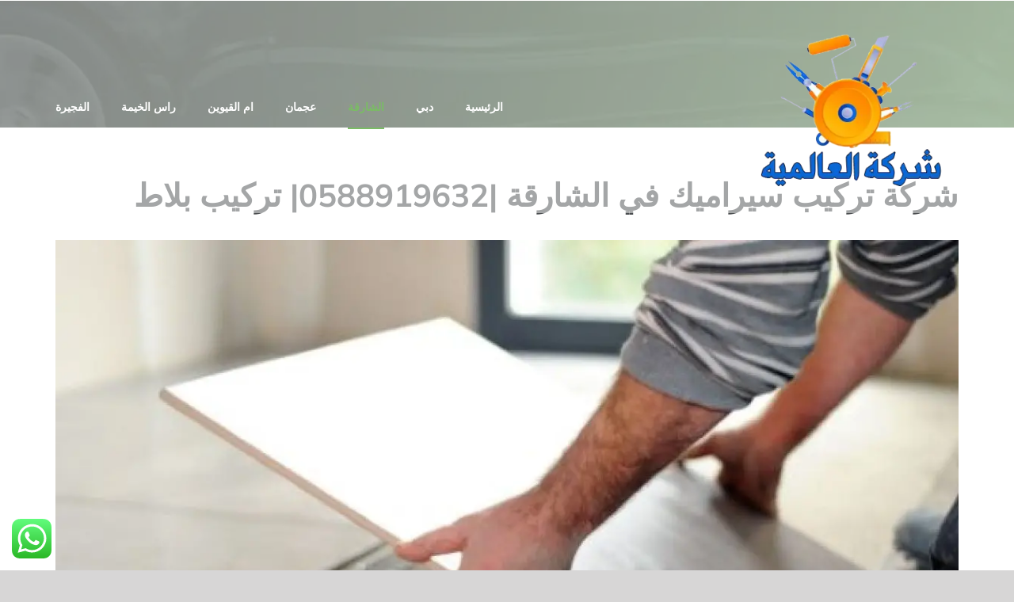

--- FILE ---
content_type: text/html; charset=utf-8
request_url: https://uae4services.com/a-ceramic-installation-company-in-sharjah/
body_size: 27419
content:
<!DOCTYPE html>
<html class="avada-html-layout-wide avada-html-header-position-top avada-header-color-not-opaque avada-mobile-header-color-not-opaque" dir="rtl" lang="ar" prefix="og: http://ogp.me/ns# fb: http://ogp.me/ns/fb#">
<head>
<meta http-equiv="X-UA-Compatible" content="IE=edge"/>
<meta http-equiv="Content-Type" content="text/html; charset=utf-8"/>
<meta name="viewport" content="width=device-width, initial-scale=1"/>
<meta name='robots' content='index, follow, max-image-preview:large, max-snippet:-1, max-video-preview:-1'/>
<title>شركة تركيب سيراميك في الشارقة |0588919632| تركيب بلاط - شركة العالمية|0588919632</title>
<meta name="description" content="شركة تركيب سيراميك في الشارقة |0588919632| تركيب بلاط نحن افضل شركات تركيب السيراميك في الشارقة,نقوم بجميع اعمال فك البلاط بالاضافة الي تقديم ارخص الاسعار "/>
<link rel="canonical" href="https://uae4services.com/a-ceramic-installation-company-in-sharjah/"/>
<meta property="og:locale" content="ar_AR"/>
<meta property="og:type" content="article"/>
<meta property="og:title" content="شركة تركيب سيراميك في الشارقة |0588919632| تركيب بلاط"/>
<meta property="og:description" content="شركة تركيب سيراميك في الشارقة |0588919632| تركيب بلاط نحن افضل شركات تركيب السيراميك في الشارقة,نقوم بجميع اعمال فك البلاط بالاضافة الي تقديم ارخص الاسعار "/>
<meta property="og:url" content="https://uae4services.com/a-ceramic-installation-company-in-sharjah/"/>
<meta property="og:site_name" content="شركة العالمية|0588919632"/>
<meta property="article:published_time" content="2024-10-23T14:30:36+00:00"/>
<meta property="article:modified_time" content="2024-08-10T16:01:05+00:00"/>
<meta property="og:image" content="https://uae4services.com/wp-content/uploads/2021/08/شركة-تركيب-سيراميك-في-الشارقة.jpg"/>
<meta property="og:image:width" content="1200"/>
<meta property="og:image:height" content="900"/>
<meta property="og:image:type" content="image/jpeg"/>
<meta name="author" content="InggxAS"/>
<meta name="twitter:card" content="summary_large_image"/>
<meta name="twitter:label1" content="كُتب بواسطة"/>
<meta name="twitter:data1" content="InggxAS"/>
<script type="application/ld+json" class="yoast-schema-graph">{"@context":"https://schema.org","@graph":[{"@type":"WebPage","@id":"https://uae4services.com/a-ceramic-installation-company-in-sharjah/","url":"https://uae4services.com/a-ceramic-installation-company-in-sharjah/","name":"شركة تركيب سيراميك في الشارقة |0588919632| تركيب بلاط - شركة العالمية|0588919632","isPartOf":{"@id":"https://uae4services.com/#website"},"primaryImageOfPage":{"@id":"https://uae4services.com/a-ceramic-installation-company-in-sharjah/#primaryimage"},"image":{"@id":"https://uae4services.com/a-ceramic-installation-company-in-sharjah/#primaryimage"},"thumbnailUrl":"https://uae4services.com/wp-content/uploads/2021/08/شركة-تركيب-سيراميك-في-الشارقة.jpg","datePublished":"2024-10-23T14:30:36+00:00","dateModified":"2024-08-10T16:01:05+00:00","author":{"@id":"https://uae4services.com/#/schema/person/18fd98e65e6e463aff9b2621492160bc"},"description":"شركة تركيب سيراميك في الشارقة |0588919632| تركيب بلاط نحن افضل شركات تركيب السيراميك في الشارقة,نقوم بجميع اعمال فك البلاط بالاضافة الي تقديم ارخص الاسعار ","breadcrumb":{"@id":"https://uae4services.com/a-ceramic-installation-company-in-sharjah/#breadcrumb"},"inLanguage":"ar","potentialAction":[{"@type":"ReadAction","target":["https://uae4services.com/a-ceramic-installation-company-in-sharjah/"]}]},{"@type":"ImageObject","inLanguage":"ar","@id":"https://uae4services.com/a-ceramic-installation-company-in-sharjah/#primaryimage","url":"https://uae4services.com/wp-content/uploads/2021/08/شركة-تركيب-سيراميك-في-الشارقة.jpg","contentUrl":"https://uae4services.com/wp-content/uploads/2021/08/شركة-تركيب-سيراميك-في-الشارقة.jpg","width":1200,"height":900,"caption":"شركة تركيب سيراميك في الشارقة"},{"@type":"BreadcrumbList","@id":"https://uae4services.com/a-ceramic-installation-company-in-sharjah/#breadcrumb","itemListElement":[{"@type":"ListItem","position":1,"name":"Home","item":"https://uae4services.com/"},{"@type":"ListItem","position":2,"name":"شركة تركيب سيراميك في الشارقة |0588919632| تركيب بلاط"}]},{"@type":"WebSite","@id":"https://uae4services.com/#website","url":"https://uae4services.com/","name":"شركة العالمية|0588919632","description":"شركة تركيب جبس بورد دبي , الشارقة : ارخص اسعار تركيب متر الواح الجبس بورد في الامارات ,تركيب جبسون بورد اسقف معلقة فورسلينج ومستعارة ,افضل جبس بورد بخبرة .","potentialAction":[{"@type":"SearchAction","target":{"@type":"EntryPoint","urlTemplate":"https://uae4services.com/?s={search_term_string}"},"query-input":"required name=search_term_string"}],"inLanguage":"ar"},{"@type":"Person","@id":"https://uae4services.com/#/schema/person/18fd98e65e6e463aff9b2621492160bc","name":"InggxAS","image":{"@type":"ImageObject","inLanguage":"ar","@id":"https://uae4services.com/#/schema/person/image/","url":"https://secure.gravatar.com/avatar/8086a7d2bcb653e586691e35111e998f?s=96&d=mm&r=g","contentUrl":"https://secure.gravatar.com/avatar/8086a7d2bcb653e586691e35111e998f?s=96&d=mm&r=g","caption":"InggxAS"},"sameAs":["http://uae4services.com"],"url":"https://uae4services.com/author/inggxas/"}]}</script>
<link rel="alternate" type="application/rss+xml" title="شركة العالمية|0588919632 &laquo; الخلاصة" href="https://uae4services.com/feed/"/>
<link rel="alternate" type="application/rss+xml" title="شركة العالمية|0588919632 &laquo; خلاصة التعليقات" href="https://uae4services.com/comments/feed/"/>
<link rel="shortcut icon" href="https://uae4services.com/wp-content/uploads/2021/08/xmon.png.pagespeed.ic.O6Wacii-02.webp" type="image/x-icon"/>
<link rel="apple-touch-icon" sizes="180x180" href="https://uae4services.com/wp-content/uploads/2021/08/xmon.png.pagespeed.ic.O6Wacii-02.webp">
<link rel="icon" sizes="192x192" href="https://uae4services.com/wp-content/uploads/2021/08/xmon.png.pagespeed.ic.O6Wacii-02.webp">
<meta name="msapplication-TileImage" content="https://uae4services.com/wp-content/uploads/2021/08/mon.png">
<link rel="alternate" type="application/rss+xml" title="شركة العالمية|0588919632 &laquo; شركة تركيب سيراميك في الشارقة |0588919632| تركيب بلاط خلاصة التعليقات" href="https://uae4services.com/a-ceramic-installation-company-in-sharjah/feed/"/>
<meta name="description" content="شركة تركيب سيراميك في الشارقة |0588919632| تركيب بلاط

نحن افضل شركات تركيب السيراميك في الشارقة,نقوم بجميع اعمال فك البلاط بالاضافة الي تقديم ارخص الاسعار
شركة تركيب سيراميك في الشارقة
نحن افضل شركة تركيب سيراميك الشارقة بتركيب اى نوع بلاط يريده العميل فبعد أن يتواصل العميل معنا اولا نقوم نحن بمعاينة المكان والبدا في معرفة نوع البلاط"/>
<meta property="og:locale" content="ar_AR"/>
<meta property="og:type" content="article"/>
<meta property="og:site_name" content="شركة العالمية|0588919632"/>
<meta property="og:title" content="شركة تركيب سيراميك في الشارقة |0588919632| تركيب بلاط - شركة العالمية|0588919632"/>
<meta property="og:description" content="شركة تركيب سيراميك في الشارقة |0588919632| تركيب بلاط

نحن افضل شركات تركيب السيراميك في الشارقة,نقوم بجميع اعمال فك البلاط بالاضافة الي تقديم ارخص الاسعار
شركة تركيب سيراميك في الشارقة
نحن افضل شركة تركيب سيراميك الشارقة بتركيب اى نوع بلاط يريده العميل فبعد أن يتواصل العميل معنا اولا نقوم نحن بمعاينة المكان والبدا في معرفة نوع البلاط"/>
<meta property="og:url" content="https://uae4services.com/a-ceramic-installation-company-in-sharjah/"/>
<meta property="article:published_time" content="2024-10-23T14:30:36+00:00"/>
<meta property="article:modified_time" content="2024-08-10T16:01:05+00:00"/>
<meta name="author" content="InggxAS"/>
<meta property="og:image" content="https://uae4services.com/wp-content/uploads/2021/08/شركة-تركيب-سيراميك-في-الشارقة.jpg"/>
<meta property="og:image:width" content="1200"/>
<meta property="og:image:height" content="900"/>
<meta property="og:image:type" content="image/jpeg"/>
<link rel='stylesheet' id='ht_ctc_main_css-css' href='https://uae4services.com/wp-content/plugins/click-to-chat-for-whatsapp/new/inc/assets/css/main.css?ver=4.11' type='text/css' media='all'/>
<link rel='stylesheet' id='toc-screen-css' href='https://uae4services.com/wp-content/plugins/table-of-contents-plus/screen.min.css?ver=2406' type='text/css' media='all'/>
<link rel='stylesheet' id='taqyeem-style-css' href='https://uae4services.com/wp-content/plugins/taqyeem/style.css?ver=6.6.4' type='text/css' media='all'/>
<link rel='stylesheet' id='tablepress-default-css' href='https://uae4services.com/wp-content/plugins/tablepress/css/build/default-rtl.css?ver=2.4.4' type='text/css' media='all'/>
<link rel='stylesheet' id='fusion-dynamic-css-css' href='https://uae4services.com/wp-content/uploads/fusion-styles/A.78868ec4cafc5a79028ad49967893f64.min.css,qver=3.11.9.pagespeed.cf.J-5Hj-QlI1.css' type='text/css' media='all'/>
<link rel='stylesheet' id='call-now-button-modern-style-css' href='https://uae4services.com/wp-content/plugins/call-now-button/resources/style/modern.css?ver=1.4.11' type='text/css' media='all'/>
<script type="text/javascript" src="https://uae4services.com/wp-includes/js/jquery/jquery.min.js,qver=3.7.1.pagespeed.jm.PoWN7KAtLT.js" id="jquery-core-js"></script>
<script src="https://uae4services.com/wp-includes,_js,_jquery,_jquery-migrate.min.js,qver==3.4.1+wp-content,_plugins,_taqyeem,_js,_tie.js,qver==6.6.4.pagespeed.jc.WP2AJMXGyq.js"></script><script>eval(mod_pagespeed_VBSQFfAYzw);</script>
<script>eval(mod_pagespeed_svqFKFnbyU);</script>
<link rel="https://api.w.org/" href="https://uae4services.com/wp-json/"/><link rel="alternate" title="JSON" type="application/json" href="https://uae4services.com/wp-json/wp/v2/posts/1237"/><link rel="EditURI" type="application/rsd+xml" title="RSD" href="https://uae4services.com/xmlrpc.php?rsd"/>
<meta name="generator" content="WordPress 6.6.4"/>
<link rel='shortlink' href='https://uae4services.com/?p=1237'/>
<link rel="alternate" title="oEmbed (JSON)" type="application/json+oembed" href="https://uae4services.com/wp-json/oembed/1.0/embed?url=https%3A%2F%2Fuae4services.com%2Fa-ceramic-installation-company-in-sharjah%2F"/>
<link rel="alternate" title="oEmbed (XML)" type="text/xml+oembed" href="https://uae4services.com/wp-json/oembed/1.0/embed?url=https%3A%2F%2Fuae4services.com%2Fa-ceramic-installation-company-in-sharjah%2F&#038;format=xml"/>
<script type='text/javascript'>//<![CDATA[
var taqyeem={"ajaxurl":"https://uae4services.com/wp-admin/admin-ajax.php","your_rating":"تقييمك:"};
//]]></script>
<style type="text/css" media="screen"></style>
<script>document.createElement("picture");if(!window.HTMLPictureElement&&document.addEventListener){window.addEventListener("DOMContentLoaded",function(){var s=document.createElement("script");s.src="https://uae4services.com/wp-content/plugins/webp-express/js/picturefill.min.js";document.body.appendChild(s);});}</script><style type="text/css" id="css-fb-visibility">@media screen and (max-width:640px){.fusion-no-small-visibility{display:none!important}body .sm-text-align-center{text-align:center!important}body .sm-text-align-left{text-align:left!important}body .sm-text-align-right{text-align:right!important}body .sm-flex-align-center{justify-content:center!important}body .sm-flex-align-flex-start{justify-content:flex-start!important}body .sm-flex-align-flex-end{justify-content:flex-end!important}body .sm-mx-auto{margin-left:auto!important;margin-right:auto!important}body .sm-ml-auto{margin-left:auto!important}body .sm-mr-auto{margin-right:auto!important}body .fusion-absolute-position-small{position:absolute;top:auto;width:100%}.awb-sticky.awb-sticky-small{position:sticky;top:var(--awb-sticky-offset,0)}}@media screen and (min-width:641px) and (max-width:1024px){.fusion-no-medium-visibility{display:none!important}body .md-text-align-center{text-align:center!important}body .md-text-align-left{text-align:left!important}body .md-text-align-right{text-align:right!important}body .md-flex-align-center{justify-content:center!important}body .md-flex-align-flex-start{justify-content:flex-start!important}body .md-flex-align-flex-end{justify-content:flex-end!important}body .md-mx-auto{margin-left:auto!important;margin-right:auto!important}body .md-ml-auto{margin-left:auto!important}body .md-mr-auto{margin-right:auto!important}body .fusion-absolute-position-medium{position:absolute;top:auto;width:100%}.awb-sticky.awb-sticky-medium{position:sticky;top:var(--awb-sticky-offset,0)}}@media screen and (min-width:1025px){.fusion-no-large-visibility{display:none!important}body .lg-text-align-center{text-align:center!important}body .lg-text-align-left{text-align:left!important}body .lg-text-align-right{text-align:right!important}body .lg-flex-align-center{justify-content:center!important}body .lg-flex-align-flex-start{justify-content:flex-start!important}body .lg-flex-align-flex-end{justify-content:flex-end!important}body .lg-mx-auto{margin-left:auto!important;margin-right:auto!important}body .lg-ml-auto{margin-left:auto!important}body .lg-mr-auto{margin-right:auto!important}body .fusion-absolute-position-large{position:absolute;top:auto;width:100%}.awb-sticky.awb-sticky-large{position:sticky;top:var(--awb-sticky-offset,0)}}</style><style type="text/css">.recentcomments a{display:inline!important;padding:0!important;margin:0!important}</style><link rel="alternate" type="application/rss+xml" title="RSS" href="https://uae4services.com/rsslatest.xml"/>	<script type="text/javascript">var doc=document.documentElement;doc.setAttribute('data-useragent',navigator.userAgent);</script>
<meta name="format-detection" content="telephone=no"></head>
<body class="rtl post-template-default single single-post postid-1237 single-format-standard fusion-image-hovers fusion-pagination-sizing fusion-button_type-flat fusion-button_span-no fusion-button_gradient-linear avada-image-rollover-circle-yes avada-image-rollover-no fusion-body fusion-sticky-header no-tablet-sticky-header no-mobile-sticky-header no-mobile-slidingbar no-mobile-totop fusion-disable-outline fusion-sub-menu-fade mobile-logo-pos-left layout-wide-mode avada-has-boxed-modal-shadow-none layout-scroll-offset-full avada-has-zero-margin-offset-top fusion-top-header menu-text-align-center mobile-menu-design-flyout fusion-show-pagination-text fusion-header-layout-v3 avada-responsive avada-footer-fx-none avada-menu-highlight-style-bottombar fusion-search-form-classic fusion-main-menu-search-dropdown fusion-avatar-square avada-sticky-shrinkage avada-dropdown-styles avada-blog-layout-medium avada-blog-archive-layout-medium avada-header-shadow-no avada-menu-icon-position-left avada-has-mainmenu-dropdown-divider avada-has-breadcrumb-mobile-hidden avada-has-pagetitlebar-retina-bg-image avada-has-titlebar-bar_and_content avada-has-footer-widget-bg-image avada-header-border-color-full-transparent avada-has-pagination-padding avada-flyout-menu-direction-fade avada-ec-views-v1" data-awb-post-id="1237">
<a class="skip-link screen-reader-text" href="#content">Skip to content</a>
<div id="boxed-wrapper">
<div id="wrapper" class="fusion-wrapper">
<div id="home" style="position:relative;top:-1px;"></div>
<div class="fusion-tb-header"><div class="fusion-fullwidth fullwidth-box fusion-builder-row-1 fusion-flex-container nonhundred-percent-fullwidth non-hundred-percent-height-scrolling fusion-custom-z-index" style="--link_hover_color: rgba(255,255,255,0.8);--link_color: #ffffff;--awb-border-radius-top-left:0px;--awb-border-radius-top-right:0px;--awb-border-radius-bottom-right:0px;--awb-border-radius-bottom-left:0px;--awb-z-index:999;--awb-background-color:#ffffff;--awb-flex-wrap:wrap;"><div class="fusion-builder-row fusion-row fusion-flex-align-items-center fusion-flex-content-wrap" style="max-width:calc( 1140px + 0px );margin-left: calc(-0px / 2 );margin-right: calc(-0px / 2 );"><div class="fusion-layout-column fusion_builder_column fusion-builder-column-0 fusion_builder_column_1_2 1_2 fusion-flex-column" style="--awb-bg-size:cover;--awb-width-large:50%;--awb-margin-top-large:0px;--awb-spacing-right-large:0px;--awb-margin-bottom-large:0px;--awb-spacing-left-large:0px;--awb-width-medium:50%;--awb-order-medium:0;--awb-spacing-right-medium:0px;--awb-spacing-left-medium:0px;--awb-width-small:100%;--awb-order-small:0;--awb-spacing-right-small:0px;--awb-spacing-left-small:0px;"><div class="fusion-column-wrapper fusion-column-has-shadow fusion-flex-justify-content-center fusion-content-layout-column"></div></div><div class="fusion-layout-column fusion_builder_column fusion-builder-column-1 fusion_builder_column_1_2 1_2 fusion-flex-column fusion-no-small-visibility" style="--awb-bg-size:cover;--awb-width-large:50%;--awb-margin-top-large:0px;--awb-spacing-right-large:0px;--awb-margin-bottom-large:0px;--awb-spacing-left-large:0px;--awb-width-medium:50%;--awb-order-medium:0;--awb-spacing-right-medium:0px;--awb-spacing-left-medium:0px;--awb-width-small:100%;--awb-order-small:1;--awb-spacing-right-small:0px;--awb-spacing-left-small:0px;"><div class="fusion-column-wrapper fusion-column-has-shadow fusion-flex-justify-content-flex-end fusion-content-layout-row"></div></div></div></div><div class="fusion-fullwidth fullwidth-box fusion-builder-row-2 fusion-flex-container nonhundred-percent-fullwidth non-hundred-percent-height-scrolling fusion-custom-z-index fusion-absolute-container fusion-absolute-position-medium fusion-absolute-position-large" style="--awb-border-radius-top-left:0px;--awb-border-radius-top-right:0px;--awb-border-radius-bottom-right:0px;--awb-border-radius-bottom-left:0px;--awb-z-index:9999;--awb-padding-top:30px;--awb-padding-bottom:30px;--awb-padding-top-small:15px;--awb-padding-bottom-small:15px;--awb-margin-bottom:0px;--awb-min-height:60px;--awb-background-color:rgba(255,255,255,0.5);--awb-flex-wrap:wrap;"><div class="fusion-builder-row fusion-row fusion-flex-align-items-center fusion-flex-content-wrap" style="max-width:calc( 1140px + 0px );margin-left: calc(-0px / 2 );margin-right: calc(-0px / 2 );"><div class="fusion-layout-column fusion_builder_column fusion-builder-column-2 fusion_builder_column_1_4 1_4 fusion-flex-column fusion-column-inner-bg-wrapper" style="--awb-inner-bg-size:cover;--awb-width-large:25%;--awb-margin-top-large:0px;--awb-spacing-right-large:0px;--awb-margin-bottom-large:0px;--awb-spacing-left-large:0px;--awb-width-medium:35%;--awb-order-medium:0;--awb-spacing-right-medium:0px;--awb-spacing-left-medium:0px;--awb-width-small:75%;--awb-order-small:0;--awb-spacing-right-small:0px;--awb-spacing-left-small:0px;"><span class="fusion-column-inner-bg hover-type-none"><a class="fusion-column-anchor" href="https://uae4services.com/"><span class="fusion-column-inner-bg-image"></span></a></span><div class="fusion-column-wrapper fusion-column-has-shadow fusion-flex-justify-content-flex-start fusion-content-layout-row fusion-content-nowrap"><div class="fusion-image-element " style="--awb-margin-right:10px;--awb-max-width:250px;--awb-caption-title-font-family:var(--h2_typography-font-family);--awb-caption-title-font-weight:var(--h2_typography-font-weight);--awb-caption-title-font-style:var(--h2_typography-font-style);--awb-caption-title-size:var(--h2_typography-font-size);--awb-caption-title-transform:var(--h2_typography-text-transform);--awb-caption-title-line-height:var(--h2_typography-line-height);--awb-caption-title-letter-spacing:var(--h2_typography-letter-spacing);"><span class=" has-fusion-standard-logo has-fusion-sticky-logo has-fusion-mobile-logo fusion-imageframe imageframe-none imageframe-1 hover-type-none"><a class="fusion-no-lightbox" href="https://uae4services.com/" target="_self"><picture><source srcset="https://uae4services.com/wp-content/webp-express/webp-images/uploads/2023/09/logo777.png.webp 1x, https://uae4services.com/wp-content/webp-express/webp-images/uploads/2023/09/logo777.png.webp 2x" type="image/webp"><img fetchpriority="high" decoding="async" src="https://uae4services.com/wp-content/uploads/2023/09/xlogo777.png.pagespeed.ic.hrd4kUiioD.webp" srcset="https://uae4services.com/wp-content/uploads/2023/09/xlogo777.png.pagespeed.ic.hrd4kUiioD.webp 1x, https://uae4services.com/wp-content/uploads/2023/09/xlogo777.png.pagespeed.ic.hrd4kUiioD.webp 2x" style="max-height:250px;height:auto;" retina_url="https://uae4services.com/wp-content/uploads/2023/09/logo777.png" width="300" height="250" class="img-responsive fusion-standard-logo disable-lazyload webpexpress-processed" alt="شركة العالمية|0588919632 Logo"></picture><picture><source srcset="https://uae4services.com/wp-content/webp-express/webp-images/uploads/2023/09/logo777.png.webp 1x, https://uae4services.com/wp-content/webp-express/webp-images/uploads/2023/09/logo777.png.webp 2x" type="image/webp"><img decoding="async" src="https://uae4services.com/wp-content/uploads/2023/09/xlogo777.png.pagespeed.ic.hrd4kUiioD.webp" srcset="https://uae4services.com/wp-content/uploads/2023/09/xlogo777.png.pagespeed.ic.hrd4kUiioD.webp 1x, https://uae4services.com/wp-content/uploads/2023/09/xlogo777.png.pagespeed.ic.hrd4kUiioD.webp 2x" style="max-height:250px;height:auto;" retina_url="https://uae4services.com/wp-content/uploads/2023/09/logo777.png" width="300" height="250" class="img-responsive fusion-sticky-logo disable-lazyload webpexpress-processed" alt="شركة العالمية|0588919632 Logo"></picture><picture><source srcset="https://uae4services.com/wp-content/webp-express/webp-images/uploads/2023/09/logo777.png.webp 1x, https://uae4services.com/wp-content/webp-express/webp-images/uploads/2023/09/logo777.png.webp 2x" type="image/webp"><img decoding="async" src="https://uae4services.com/wp-content/uploads/2023/09/xlogo777.png.pagespeed.ic.hrd4kUiioD.webp" srcset="https://uae4services.com/wp-content/uploads/2023/09/xlogo777.png.pagespeed.ic.hrd4kUiioD.webp 1x, https://uae4services.com/wp-content/uploads/2023/09/xlogo777.png.pagespeed.ic.hrd4kUiioD.webp 2x" style="max-height:250px;height:auto;" retina_url="https://uae4services.com/wp-content/uploads/2023/09/logo777.png" width="300" height="250" class="img-responsive fusion-mobile-logo disable-lazyload webpexpress-processed" alt="شركة العالمية|0588919632 Logo"></picture></a></span></div></div></div><div class="fusion-layout-column fusion_builder_column fusion-builder-column-3 fusion_builder_column_3_4 3_4 fusion-flex-column" style="--awb-bg-size:cover;--awb-width-large:75%;--awb-margin-top-large:0px;--awb-spacing-right-large:0px;--awb-margin-bottom-large:0px;--awb-spacing-left-large:0px;--awb-width-medium:65%;--awb-order-medium:0;--awb-spacing-right-medium:0px;--awb-spacing-left-medium:0px;--awb-width-small:25%;--awb-order-small:0;--awb-spacing-right-small:0px;--awb-spacing-left-small:0px;"><div class="fusion-column-wrapper fusion-column-has-shadow fusion-flex-justify-content-flex-start fusion-content-layout-column"><nav class="awb-menu awb-menu_row awb-menu_em-hover mobile-mode-collapse-to-button awb-menu_icons-left awb-menu_dc-yes mobile-trigger-fullwidth-off awb-menu_mobile-toggle awb-menu_indent-left mobile-size-full-absolute loading mega-menu-loading awb-menu_desktop awb-menu_dropdown awb-menu_expand-right awb-menu_transition-fade" style="--awb-font-size:14px;--awb-text-transform:none;--awb-gap:40px;--awb-justify-content:flex-end;--awb-items-padding-top:5px;--awb-border-color:rgba(122,188,100,0);--awb-border-bottom:2px;--awb-color:#ffffff;--awb-active-color:#7abc64;--awb-active-border-bottom:2px;--awb-active-border-color:#7abc64;--awb-submenu-sep-color:rgba(226,226,226,0);--awb-submenu-active-bg:#7abc64;--awb-submenu-active-color:#ffffff;--awb-submenu-text-transform:none;--awb-icons-hover-color:#7abc64;--awb-main-justify-content:flex-start;--awb-mobile-nav-button-align-hor:flex-end;--awb-mobile-active-bg:#7abc64;--awb-mobile-active-color:#ffffff;--awb-mobile-trigger-font-size:40px;--awb-mobile-trigger-color:#ffffff;--awb-mobile-trigger-background-color:rgba(255,255,255,0);--awb-mobile-nav-trigger-bottom-margin:20px;--awb-mobile-sep-color:rgba(0,0,0,0);--awb-sticky-min-height:70px;--awb-mobile-justify:flex-end;--awb-mobile-caret-left:auto;--awb-mobile-caret-right:0;--awb-fusion-font-family-typography:&quot;Mulish&quot;;--awb-fusion-font-style-typography:normal;--awb-fusion-font-weight-typography:800;--awb-fusion-font-family-submenu-typography:inherit;--awb-fusion-font-style-submenu-typography:normal;--awb-fusion-font-weight-submenu-typography:400;--awb-fusion-font-family-mobile-typography:inherit;--awb-fusion-font-style-mobile-typography:normal;--awb-fusion-font-weight-mobile-typography:400;" aria-label="Driving Main Menu" data-breakpoint="1128" data-count="0" data-transition-type="center" data-transition-time="300" data-expand="right"><button type="button" class="awb-menu__m-toggle awb-menu__m-toggle_no-text" aria-expanded="false" aria-controls="menu-driving-main-menu"><span class="awb-menu__m-toggle-inner"><span class="collapsed-nav-text"><span class="screen-reader-text">Toggle Navigation</span></span><span class="awb-menu__m-collapse-icon awb-menu__m-collapse-icon_no-text"><span class="awb-menu__m-collapse-icon-open awb-menu__m-collapse-icon-open_no-text awb-drivingmenu"></span><span class="awb-menu__m-collapse-icon-close awb-menu__m-collapse-icon-close_no-text awb-drivingclose"></span></span></span></button><ul id="menu-driving-main-menu" class="fusion-menu awb-menu__main-ul awb-menu__main-ul_row"><li id="menu-item-1137" class="menu-item menu-item-type-post_type menu-item-object-page menu-item-home menu-item-1137 awb-menu__li awb-menu__main-li awb-menu__main-li_regular" data-item-id="1137"><span class="awb-menu__main-background-default awb-menu__main-background-default_center"></span><span class="awb-menu__main-background-active awb-menu__main-background-active_center"></span><a href="https://uae4services.com/" class="awb-menu__main-a awb-menu__main-a_regular"><span class="menu-text">الرئيسية</span></a></li><li id="menu-item-1148" class="menu-item menu-item-type-taxonomy menu-item-object-category menu-item-1148 awb-menu__li awb-menu__main-li awb-menu__main-li_regular" data-item-id="1148"><span class="awb-menu__main-background-default awb-menu__main-background-default_center"></span><span class="awb-menu__main-background-active awb-menu__main-background-active_center"></span><a href="https://uae4services.com/category/%d8%af%d8%a8%d9%8a/" class="awb-menu__main-a awb-menu__main-a_regular"><span class="menu-text">دبي</span></a></li><li id="menu-item-1145" class="menu-item menu-item-type-taxonomy menu-item-object-category current-post-ancestor current-menu-parent current-post-parent menu-item-1145 awb-menu__li awb-menu__main-li awb-menu__main-li_regular" data-item-id="1145"><span class="awb-menu__main-background-default awb-menu__main-background-default_center"></span><span class="awb-menu__main-background-active awb-menu__main-background-active_center"></span><a href="https://uae4services.com/category/%d8%a7%d9%84%d8%b4%d8%a7%d8%b1%d9%82%d8%a9/" class="awb-menu__main-a awb-menu__main-a_regular"><span class="menu-text">الشارقة</span></a></li><li id="menu-item-1150" class="menu-item menu-item-type-taxonomy menu-item-object-category menu-item-1150 awb-menu__li awb-menu__main-li awb-menu__main-li_regular" data-item-id="1150"><span class="awb-menu__main-background-default awb-menu__main-background-default_center"></span><span class="awb-menu__main-background-active awb-menu__main-background-active_center"></span><a href="https://uae4services.com/category/%d8%b9%d8%ac%d9%85%d8%a7%d9%86/" class="awb-menu__main-a awb-menu__main-a_regular"><span class="menu-text">عجمان</span></a></li><li id="menu-item-1147" class="menu-item menu-item-type-taxonomy menu-item-object-category menu-item-1147 awb-menu__li awb-menu__main-li awb-menu__main-li_regular" data-item-id="1147"><span class="awb-menu__main-background-default awb-menu__main-background-default_center"></span><span class="awb-menu__main-background-active awb-menu__main-background-active_center"></span><a href="https://uae4services.com/category/%d8%a7%d9%85-%d8%a7%d9%84%d9%82%d9%8a%d9%88%d9%8a%d9%86/" class="awb-menu__main-a awb-menu__main-a_regular"><span class="menu-text">ام القيوين</span></a></li><li id="menu-item-1149" class="menu-item menu-item-type-taxonomy menu-item-object-category menu-item-1149 awb-menu__li awb-menu__main-li awb-menu__main-li_regular" data-item-id="1149"><span class="awb-menu__main-background-default awb-menu__main-background-default_center"></span><span class="awb-menu__main-background-active awb-menu__main-background-active_center"></span><a href="https://uae4services.com/category/%d8%b1%d8%a7%d8%b3-%d8%a7%d9%84%d8%ae%d9%8a%d9%85%d8%a9/" class="awb-menu__main-a awb-menu__main-a_regular"><span class="menu-text">راس الخيمة</span></a></li><li id="menu-item-1146" class="menu-item menu-item-type-taxonomy menu-item-object-category menu-item-1146 awb-menu__li awb-menu__main-li awb-menu__main-li_regular" data-item-id="1146"><span class="awb-menu__main-background-default awb-menu__main-background-default_center"></span><span class="awb-menu__main-background-active awb-menu__main-background-active_center"></span><a href="https://uae4services.com/category/%d8%a7%d9%84%d9%81%d8%ac%d9%8a%d8%b1%d8%a9/" class="awb-menu__main-a awb-menu__main-a_regular"><span class="menu-text">الفجيرة</span></a></li></ul></nav></div></div></div></div>
</div>	<div id="sliders-container" class="fusion-slider-visibility">
</div>
<section class="avada-page-titlebar-wrapper" aria-label="Page Title Bar">
<div class="fusion-page-title-bar fusion-page-title-bar-breadcrumbs fusion-page-title-bar-left">
<div class="fusion-page-title-row">
<div class="fusion-page-title-wrapper">
<div class="fusion-page-title-captions">
</div>
</div>
</div>
</div>
</section>
<main id="main" class="clearfix ">
<div class="fusion-row" style="">
<section id="content" style="width: 100%;">
<article id="post-1237" class="post post-1237 type-post status-publish format-standard has-post-thumbnail hentry category-10 tag-235 tag-230 tag-237 tag-232 tag-234 tag-233 tag-229 tag-228 tag-239 tag-231 tag-236 tag-241 tag-240">
<h1 class="entry-title fusion-post-title">شركة تركيب سيراميك في الشارقة |0588919632| تركيب بلاط</h1>
<div class="fusion-flexslider flexslider fusion-flexslider-loading post-slideshow fusion-post-slideshow">
<ul class="slides">
<li>
<a href="https://uae4services.com/wp-content/uploads/2021/08/شركة-تركيب-سيراميك-في-الشارقة.jpg" data-rel="iLightbox[gallery1237]" title="شركة تركيب سيراميك في الشارقة" data-title="شركة تركيب سيراميك في الشارقة" data-caption="شركة تركيب سيراميك في الشارقة" aria-label="شركة تركيب سيراميك في الشارقة">
<span class="screen-reader-text">مشاهدة صورة أكبر</span>
<picture><source srcset="https://uae4services.com/wp-content/webp-express/webp-images/uploads/2021/08/شركة-تركيب-سيراميك-في-الشارقة-200x150.jpg.webp 200w, https://uae4services.com/wp-content/webp-express/webp-images/uploads/2021/08/شركة-تركيب-سيراميك-في-الشارقة-400x300.jpg.webp 400w, https://uae4services.com/wp-content/webp-express/webp-images/uploads/2021/08/شركة-تركيب-سيراميك-في-الشارقة-600x450.jpg.webp 600w, https://uae4services.com/wp-content/webp-express/webp-images/uploads/2021/08/شركة-تركيب-سيراميك-في-الشارقة-800x600.jpg.webp 800w, https://uae4services.com/wp-content/webp-express/webp-images/uploads/2021/08/شركة-تركيب-سيراميك-في-الشارقة.jpg.webp 1200w" sizes="(max-width: 1024px) 100vw, (max-width: 640px) 100vw, 1200px" type="image/webp"><img width="1200" height="900" src="https://uae4services.com/wp-content/uploads/2021/08/شركة-تركيب-سيراميك-في-الشارقة.jpg" class="attachment-full size-full wp-post-image webpexpress-processed" alt="شركة تركيب سيراميك في الشارقة" decoding="async" srcset="https://uae4services.com/wp-content/uploads/2021/08/شركة-تركيب-سيراميك-في-الشارقة-200x150.jpg 200w, https://uae4services.com/wp-content/uploads/2021/08/شركة-تركيب-سيراميك-في-الشارقة-400x300.jpg 400w, https://uae4services.com/wp-content/uploads/2021/08/شركة-تركيب-سيراميك-في-الشارقة-600x450.jpg 600w, https://uae4services.com/wp-content/uploads/2021/08/شركة-تركيب-سيراميك-في-الشارقة-800x600.jpg 800w, https://uae4services.com/wp-content/uploads/2021/08/شركة-تركيب-سيراميك-في-الشارقة.jpg 1200w" sizes="(max-width: 1024px) 100vw, (max-width: 640px) 100vw, 1200px"></picture>	</a>
</li>
</ul>
</div>
<div class="post-content">
<p><strong>شركة تركيب سيراميك في الشارقة</strong> |0588919632| تركيب بلاط</p>
<p>نحن افضل شركات تركيب السيراميك في الشارقة,نقوم بجميع اعمال فك البلاط بالاضافة الي تقديم ارخص الاسعار</p>
<div id="toc_container" class="no_bullets"><p class="toc_title">Contents</p><ul class="toc_list"><li><a href="#i"><span class="toc_number toc_depth_1">1</span> شركة تركيب سيراميك في الشارقة</a></li><li><a href="#i-2"><span class="toc_number toc_depth_1">2</span> شركه تركيب سيراميك الشارقة</a></li><li><a href="#i-3"><span class="toc_number toc_depth_1">3</span> تركيب سيراميك في الشارقة</a></li><li><a href="#i-4"><span class="toc_number toc_depth_1">4</span> ‏تركيب بلاط في الشارقة</a><ul><li><a href="#i-5"><span class="toc_number toc_depth_2">4.1</span> ما افضل العروض التي تقدمها شركه تركيب سيراميك الشارقة؟</a></li><li><a href="#i-6"><span class="toc_number toc_depth_2">4.2</span> ما الادوات الحديثة التي تستخدمها شركة تركيب سيراميك في الشارقة؟</a></li><li><a href="#i-7"><span class="toc_number toc_depth_2">4.3</span> ما الذي يميز شركة تركيب سيراميك في الشارقة؟</a></li><li><a href="#i-8"><span class="toc_number toc_depth_2">4.4</span> معلم تركيب سيراميك الشارقة</a></li><li><a href="#i-9"><span class="toc_number toc_depth_2">4.5</span> معلم سيراميك بالشارقة</a></li><li><a href="#i-10"><span class="toc_number toc_depth_2">4.6</span> فني تركيب سيراميك</a></li><li><a href="#i-11"><span class="toc_number toc_depth_2">4.7</span> تركيب بلاط في الشارقة</a></li><li><a href="#i-12"><span class="toc_number toc_depth_2">4.8</span> تركيب سيراميك دبي</a></li><li><a href="#i-13"><span class="toc_number toc_depth_2">4.9</span> ما اسعار شركة تركيب سيراميك في الشارقة ؟</a></li><li><a href="#i-14"><span class="toc_number toc_depth_2">4.10</span> ما اهم الخدمات التي تقدمها شركة تركيب سيراميك في الشارقة ؟</a></li><li><a href="#i-15"><span class="toc_number toc_depth_2">4.11</span> ما خطوات تركيب السيراميك في الشارقة ؟</a></li><li><a href="#i-16"><span class="toc_number toc_depth_2">4.12</span> ارقام شركات تركيب سيراميك بالشارقة</a></li><li><a href="#i-17"><span class="toc_number toc_depth_2">4.13</span> تركيب سيراميك ثلاثي الابعاد في الشارقة</a></li><li><a href="#i-18"><span class="toc_number toc_depth_2">4.14</span> لماذا شركة تركيب سيراميك في الشارقة هي الافضل ؟</a></li><li><a href="#i-19"><span class="toc_number toc_depth_2">4.15</span> اسعار تركيب سيراميك الشارقة</a></li><li><a href="#i-20"><span class="toc_number toc_depth_2">4.16</span> اهم مراحل تركيب السيراميك في الشارقة</a></li><li><a href="#i-21"><span class="toc_number toc_depth_2">4.17</span> فروع اخري في الامارات</a><ul><li><a href="#i-22"><span class="toc_number toc_depth_3">4.17.1</span> </a></li></ul></li><li><a href="#i-23"><span class="toc_number toc_depth_2">4.18</span> مصادرنا</a><ul><li><a href="#i-24"><span class="toc_number toc_depth_3">4.18.1</span> شرح طريقة تركيب السيراميك</a></li><li><a href="#i-25"><span class="toc_number toc_depth_3">4.18.2</span> أسهل طريقة لتركيب البلاط بالمادة اللاصقة</a></li></ul></li></ul></li><li><a href="#i-26"><span class="toc_number toc_depth_1">5</span> التقيم</a><ul><li><ul><li><ul><li><a href="#i-27"><span class="toc_number toc_depth_4">5.0.0.1</span> خدمة ممتازة</a></li><li><a href="#i-28"><span class="toc_number toc_depth_4">5.0.0.2</span> ارخص الاسعار</a></li><li><a href="#i-29"><span class="toc_number toc_depth_4">5.0.0.3</span> هائل</a></li><li><a href="#i-30"><span class="toc_number toc_depth_4">5.0.0.4</span> افضل عمالة</a></li></ul></li><li><a href="#i-31"><span class="toc_number toc_depth_3">5.0.1</span> ممتاز</a></li></ul></li></ul></li></ul></div>
<h2><span id="i"><a href="https://uae4services.com/a-ceramic-installation-company-in-sharjah/">شركة تركيب سيراميك في الشارقة</a></span></h2>
<p><em>نحن افضل <strong>شركة تركيب سيراميك <a href="https://ar.wikipedia.org/wiki/%D8%A5%D9%85%D8%A7%D8%B1%D8%A9_%D8%A7%D9%84%D8%B4%D8%A7%D8%B1%D9%82%D8%A9">الشارقة</a></strong> بتركيب اى نوع بلاط يريده العميل فبعد أن يتواصل العميل معنا اولا نقوم نحن بمعاينة المكان والبدا في معرفة نوع البلاط الذى يريد العميل تركيبه ومدى السمك الخاص به ثم يتم تجهيز الأرضية التى سوف يتم وضع فيها البلاط ؛ ثم البدا في معالجتها من اى شقوق أو كسور وذلك بوضع مادة اسمنتيه عليها ثم البدا في تسويتها واستخدام افضل انواع الدفان في ذلك الأمر وبعد الانتهاء يتم وضع البلاطة ثم يقوم الفني الخاص بالخدمة في إزالة اى بقايا اسمنتية فورا ؛ ولا يتم استخدام الرمل الاصغر فقط في تركيب البلاط بل يتم استخدام أفضل أنواع الاسمنت والدفان والغراء الخالي من الشوائب والاملاح حتى لا يحدث رطوبه أو تشققات بين البلاطات وبهذا تكون خدمتنا قد تمت للعميل ، كما نقوم بتركيب البلاط الرخام  ايضا وكذلك الباركيه والخشب ولكن بينما يقوم العامل بتركيب الخشب عليه ترك مساحة حوالي ٢ سم لان الخشب يتمدد ويجب ترك مكان لتمدده وبهذا يكون تمت الخدمة على المستوى الذى يرجوه العميل منا</em></p>
<h2><span id="i-2"><a href="https://uae4services.com/a-ceramic-installation-company-in-sharjah/">شركه تركيب سيراميك الشارقة</a></span></h2>
<ul>
<li>يتواجد بشركتنا افضل عمالة مدربة بشكل كامل على معرفة كاملة باى نوع من انواع البلاطات<br/>
فيوجد معلمين في شركتنا لديهم خبره عاليه في التعرف على اى نوع من انواع البلاطات الجيدة أو النوع الغير جيد وكيفية التصرف مع الأمور الفجائيه</li>
<li>يتواجد ايضا لدى الفنيين والعمالة الموجوده بخدمة التبيلط في الشركة الأمانة الكاملة في التعامل والثقة<br/>
وكل ما يتم استخدامه يتم كتابته فلا يوجد شىء ناقص تماما أو غير معروف مكانه<br/>
بمعنى انك تتعامل مع افضل شركه ذا امانه وايضا تتعامل مع عمالة محترمه وتنتج لك جودة ممتازه</li>
<li>يوجد في العمالة مسؤولين عن الاختيار مع العميل في حال أراد العميل ان يختار نوعيه بلاط معينه ويريد منا النصيحه<br/>
يوجد معلمين شركة تركيب سيراميك الشارقة يقومون بتوجيهه لنوعية البلاط المناسبة له والتى لا يحدث فيها اى مشاكل مع مرور الزمن</li>
<li>الشركة أيضا ترسل عمالها إلى دورات تدريبيه صيفية للتعرف على اكثر البلاطات الحديثه واحدث الرسومات المطلوبة<br/>
حتى لا يفاجىء العامل بشىء لم يعرفه من قبل ؛ فكل العمالة مدربة بشكل متميز وتأكد أنك لن تجد افضل منا</li>
<li>جميع الفنيين الموجود بالشركه يوجد بينهم جو من الالفة والود واستطاعة العمل تحت أى ضغوط وطلبات العملاء الكثيرة ويتم تدريبهم على هذا الأمر</li>
<li>جميع عمالنا مختارون ويتم تحفيزهم من قبل الشركه بشكل دورى حتى يتقن العامل صنعته لان به يعلوا اسم شركتنا وننجح في اى خدمة نقوم بتقديمها.</li>
</ul>
<div id="attachment_1245" style="width: 310px" class="wp-caption alignnone"><picture><source srcset="https://uae4services.com/wp-content/webp-express/webp-images/uploads/2021/08/شركة-تركيب-سيراميك-في-الشارقة-200x150.jpg.webp 200w, https://uae4services.com/wp-content/webp-express/webp-images/uploads/2021/08/شركة-تركيب-سيراميك-في-الشارقة-300x225.jpg.webp 300w, https://uae4services.com/wp-content/webp-express/webp-images/uploads/2021/08/شركة-تركيب-سيراميك-في-الشارقة-400x300.jpg.webp 400w, https://uae4services.com/wp-content/webp-express/webp-images/uploads/2021/08/شركة-تركيب-سيراميك-في-الشارقة-600x450.jpg.webp 600w, https://uae4services.com/wp-content/webp-express/webp-images/uploads/2021/08/شركة-تركيب-سيراميك-في-الشارقة-768x576.jpg.webp 768w, https://uae4services.com/wp-content/webp-express/webp-images/uploads/2021/08/شركة-تركيب-سيراميك-في-الشارقة-800x600.jpg.webp 800w, https://uae4services.com/wp-content/webp-express/webp-images/uploads/2021/08/شركة-تركيب-سيراميك-في-الشارقة-1024x768.jpg.webp 1024w, https://uae4services.com/wp-content/webp-express/webp-images/uploads/2021/08/شركة-تركيب-سيراميك-في-الشارقة.jpg.webp 1200w" sizes="(max-width: 300px) 100vw, 300px" type="image/webp"><img decoding="async" aria-describedby="caption-attachment-1245" class="size-medium wp-image-1245 webpexpress-processed" src="https://uae4services.com/wp-content/uploads/2021/08/شركة-تركيب-سيراميك-في-الشارقة-300x225.jpg" alt="شركة تركيب سيراميك في الشارقة" width="300" height="225" srcset="https://uae4services.com/wp-content/uploads/2021/08/شركة-تركيب-سيراميك-في-الشارقة-200x150.jpg 200w, https://uae4services.com/wp-content/uploads/2021/08/شركة-تركيب-سيراميك-في-الشارقة-300x225.jpg 300w, https://uae4services.com/wp-content/uploads/2021/08/شركة-تركيب-سيراميك-في-الشارقة-400x300.jpg 400w, https://uae4services.com/wp-content/uploads/2021/08/شركة-تركيب-سيراميك-في-الشارقة-600x450.jpg 600w, https://uae4services.com/wp-content/uploads/2021/08/شركة-تركيب-سيراميك-في-الشارقة-768x576.jpg 768w, https://uae4services.com/wp-content/uploads/2021/08/شركة-تركيب-سيراميك-في-الشارقة-800x600.jpg 800w, https://uae4services.com/wp-content/uploads/2021/08/شركة-تركيب-سيراميك-في-الشارقة-1024x768.jpg 1024w, https://uae4services.com/wp-content/uploads/2021/08/شركة-تركيب-سيراميك-في-الشارقة.jpg 1200w" sizes="(max-width: 300px) 100vw, 300px"></picture><p id="caption-attachment-1245" class="wp-caption-text">شركة تركيب سيراميك في الشارقة</p></div>
<h2><span id="i-3"><a href="https://uae4services.com/a-ceramic-installation-company-in-sharjah/">تركيب سيراميك في الشارقة</a></span></h2>
<p>تستطيع أن تقوم بتركيب اى نوع من البلاط بسهوله وذلك لأن لديها مجموعة من العمال والفنيين القادرين على التعامل مع الأمر بشكل مثالي ومحترف تماما بدون اي مشاكل كما أن الشركه تقوم باستخدام افضل انواع البلاطات على حسب المكان والشكل والأثاث كما ايضا نقوم بعمل ارضيات وجدران 3d وغير ذلك من أحدث التطورات الموجوده في عالم التبيلط فقط اتصل واترك باقي الأمر  علينا نحن سواء كنت تريد تبليط فلة أو تبليط عمارة بكافة الشقق الموجودة بها أو تبيليط مكتبك وشركتك باحدث التصاميم العصرية فحتما نحن هنا من اجلك عزيزي العميل ؛ كما ايضا نقوم بتركيب الباركيه والسيراميك ونحسن جدا التعامل معهم بحيث لا يحدث فيهم اى مشاكل فيما بعد.</p>
<h2><span id="i-4"><a href="https://uae4services.com/a-ceramic-installation-company-in-sharjah/">‏تركيب بلاط في الشارقة</a></span></h2>
<p class="fusion-responsive-typography-calculated" data-fontsize="18" data-lineheight="27px"><strong><span id="1" class="ez-toc-section">1- تجهيز الأرضية الاساسية :</span></strong></p>
<p>يتم تجهيز الارضيات مسبقا وذلك بالتأكد من تنظيفها جيدا قد تعيق عملية التركيب وايضا التاكد من جفاف الارضيات بصورة كاملة .</p>
<p class="fusion-responsive-typography-calculated" data-fontsize="18" data-lineheight="27px"><strong><span id="4" class="ez-toc-section">2- التأكد من الفراغات :</span></strong></p>
<p>بعد الإنتهاء من الخطوات السابق ذكرها يتم التاكد من خلو الارضيات من اي فراغات .</p>
<p class="fusion-responsive-typography-calculated" data-fontsize="18" data-lineheight="27px"><strong><span id="2" class="ez-toc-section">3- تسوية الارضية :</span></strong></p>
<p>يجب ان يتم التأكد من استواء الارضيات والتي تم تنظيفها بصورة جيدة وان تكون على مستوى واحد , ولذلك يجب ان يتم خفض المناطق المرتفعة او رفع المناطق المنخفضه وتسويتها بالرمل لكي تكون على نفس المستوى .</p>
<p class="fusion-responsive-typography-calculated" data-fontsize="18" data-lineheight="27px"><strong><span id="3" class="ez-toc-section">4- التخلص من الاجزاء التالفة :</span></strong></p>
<p>يقوم معلم تركيب السيراميك ورخام  اثناء تسوية الارضيات بملاحظة اي اجزاء تالفة من الارضية , وفي هذه الحالة يقوم بالتخلص منها حتى يتم تثبيت السيراميك ورخام على اساس جيد .</p>
<h3 style="text-align: center;"><span id="i-5"><a href="https://uae4services.com/a-ceramic-installation-company-in-sharjah/">ما افضل العروض التي تقدمها شركه تركيب سيراميك الشارقة؟</a></span></h3>
<ul>
<li>
<blockquote><p>يقوم عمال شركة تركيب سيراميك ورخام بتمرير صاقل الارضيات على الواح خشب السيراميك ورخام وضمان تثبيتها بعد مرور بضع ساعات على التركيب .</p></blockquote>
</li>
<li>
<blockquote><p>ويقوم معلم تركيب السيراميك والرخام بتثبيت الواح السيراميك والرخام وذلك بعد التاكد من الرسومات التي تم تحديدها على الارض لتثبيت السيراميك والرخام في المكان الصحيح .</p></blockquote>
</li>
<li>
<blockquote><p>يقوم فني تركيب سيراميك ورخام  باضافة المادة اللاصقة على المسطريين وهي اداة يستخدمها عمال تركيب الارضيات  لقياس مستوي التساوي بين الاسطح .</p></blockquote>
</li>
</ul>
<h3 style="text-align: center;"><span id="i-6"><a href="https://uae4services.com/a-ceramic-installation-company-in-sharjah/">ما الادوات الحديثة التي تستخدمها شركة تركيب سيراميك في الشارقة؟</a></span></h3>
<ul>
<li>نستخدم أحسن الأدوات والعدد التي تُستخدم في تنفيذ كل أعمال تركيب البلاط والسيراميك الرخام.</li>
<li>يتم الإشراف على عملية تركيب البلاط والسيراميك من خلال أمهر وأفضل الفنيين المختصين في تركيب البلاط والسيراميك.</li>
<li>يتم الانتهاء من عملية تركيب البلاط والسيراميك بإتقان وسرعة غير مسبوقة، وأيضا في وقت وجيز جداً، ولا يتم التأخر عن الميعاد المتفق عليه بين العميل والشركة.</li>
<li>بعد أن يتم الإنتهاء من عملية تركيب البلاط والسيراميك، نقوم بعملية تنظيف شاملة لكل الأعمال التي قمنا بتنفيذها داخل منزلك.</li>
</ul>
<h3 style="text-align: center;"><span id="i-7"><a href="https://uae4services.com/a-ceramic-installation-company-in-sharjah/">ما الذي يميز شركة تركيب سيراميك في الشارقة؟</a></span></h3>
<p style="text-align: center;"><strong>شركة تركيب سيراميك في الشارقة</strong><a href="https://ar.wikipedia.org/wiki/%D8%A7%D9%84%D8%B4%D8%A7%D8%B1%D9%82%D8%A9"> </a>افضل الشركات المتخصصة في الامارات في تقديم خدمات تركيب السراميك والرخام فلدى الشركة افضل عمال تركيب السراميك والرخام ذو الكفاءت العالية حيث ان الشركة متخصصة فى مجال التنظيفات ومكافحة الحشرات والاهتام المنزلى العام فتقدم الشركة لعملائها افضل فنيين هريين لاعمال تركيب السرميك والرخام والحجر تحت اشراف افضل المكاتب الهندسية والتى يتواجد بها افضل المهندسين حتى يكون التسليم على اتم وجه ولا يكون هناك اى اخطاء فى تركيب سراميك الارضيات او الحوائط او الرخام او الحجر شركتنا متميزة لانها تتواجد فى جميع المجالات.</p>
<h3><span id="i-8"><a href="https://uae4services.com/a-ceramic-installation-company-in-sharjah/">معلم تركيب سيراميك الشارقة</a></span></h3>
<p><strong>السيراميك</strong>:- هو من أجود أنواع البلاط وأفضلها على الإطلاق، ومن أكثرها شيوعاً في الاستخدام، بسبب مظهره الجميل والجذاب، وقدرتة العالية على تحمّل الماء والرطوبة وأيضا الحرارة، كما أنّه سهل في التنظيف، ومقاومة الخدوش والإتساخات.</p>
<p><strong>الجرانيت</strong><strong>:- </strong>يعد الجرانيت من الصخور النارية، ويحتوي على الكثير من المعادن المهمة، مثل: البيوتيت، والكوارتز، ومعروف بالمتانتة، والقدرة على المقاومة، ويتميز بالسطح الخشن، ويفضل إستخدامه بشكلٍ كبير في السلالم، والمطابخ، وصناعة الطاولات.</p>
<p><strong>البورسلين:-</strong> هو نوع من أنواع البلاط، ويُشبه السيراميك كثيراً، لكنه أكثر منه صلابةً وأكثر مقاومتةً للخدوش والضغط والحرارة، وهو لا يمتص أية ألوان، ولا البقع بجميع أنواعها، ويمتاز بالبريق الدائم دون الحاجة إلى التلميع أوالجلي، ويمتاز بتعدد ألوانه وأحجامه.</p>
<p><strong>الرخام</strong><strong>:- </strong>يُستخدم الرخام على نطاقٍ واسعٍ جداً في الشركات والفنادق، وفي بعض الأحيان في المنازل، وله ألوان متعددة، مثل اللون الأسود، واللون الأبيض، واللون البيج، واللون الرمادي، واللون الأبيض المعرق، لكنه يحتاج للجلي والتنظيف الكثير؛ لأنّ البقع تعلق فيه بسهولة، ويحتاج إلى التلميع الدوري.</p>
<h3><span id="i-9"><a href="https://uae4services.com/a-ceramic-installation-company-in-sharjah/">معلم سيراميك بالشارقة</a></span></h3>
<ol dir="rtl">
<li><span dir="rtl" lang="ar">تركيب سيراميك مانع للإنزلاق في الحمامات والأماكن المعرضة للمياه .</span></li>
<li><span dir="rtl" lang="ar">التأكد من توحيد سمك العراميس (اللحامات) وتكون علي خط واحد .</span></li>
<li><span dir="rtl" lang="ar">الأستواء لسطح البلاطة وعدم تقوسها والتأكد من عدم وجود تسنين أو بروز بلاطة عن الأخري</span></li>
<li><span dir="rtl" lang="ar">الانتباه لعدم وجود شروخ في السيراميك أو تطبيل فذلك يضعفها ( التطبيل يكون بسبب عدم وجود مونة كفاية تحت البلاطة فيجب ألا يقل سمك المونة عن 2 سم )</span></li>
<li><span dir="rtl" lang="ar">التأكد من أن البيبة واصلة لمنسوب السيراميك حتي لا يتم تسريب للمياه</span></li>
<li><span dir="rtl" lang="ar">السيراميك بين الغرف والطرق والحمامات والمطابخ يكون منسوب واحد وإلا سيتم وضع عتب عند أرضيات الأبواب لفصل الأختلاف .</span></li>
</ol>
<h3><span id="i-10"><a href="https://uae4services.com/a-ceramic-installation-company-in-sharjah/">فني تركيب سيراميك</a></span></h3>
<p dir="rtl">عندما يكون الحمام صغير المساحة فمن الأفضل دائماً إختيار البلاط بلون واحد فاتح للأرضيات والحوائط, مثل  الأبيض أو الأخضر أو الأصفر أو ألوان محايدة مثل  الرمادى – الكريمى – البيج فهي من أنجح حيل الخداع البصرى في إعطاء مساحة إضافية للحمام وهناك من يفضل دمج لونين بالحمام فإليك بعض الأفكار:</p>
<ul dir="rtl">
<li>لون محايد للأرضية كالرمادى أو البيج مثلاً مع بلاط أبيض للحوائط, ستعطى تلك الفكرة مظهراً هادئاً للحمام كما ستمنحه بعض المساحة.</li>
<li>الأصفر الفاتح للحوائط  واختيار أرضية أنيقة باللون الأبيض, فهما لونين مناسبين جداً للمساحات الصغيرة.</li>
<li>دمج الأخضر الفيروزى للحوائط مع الكريمى للأرضية سيعطى رونقاً خاصاً للحمام أو دمج البنفسجى الداكن للأرضية مع البيج للحوائط.</li>
</ul>
<h3><span id="i-11"><a href="https://uae4services.com/a-ceramic-installation-company-in-sharjah/">تركيب بلاط في الشارقة</a></span></h3>
<ul>
<li>تحديد نقطة البدء التي سينطلق منها تركيب السيراميك ذلك لسهولة العمل.</li>
<li>متابعة عملية التركيب خطوة بخطوة لملاحظة والانتباه الى جودة التركيب،وأعطاء فني السيراميك الملاحظات الأزمة والضرورية عند وجود أي عيوب مع الإصرارعلى إصلاح هذا العيب ممّا يجعل الفني أكثر دقة وانتباه عند تنفيذ الأعمال المطلوبة منه بدقة تامة.</li>
<li>عند الانتهاء من عملية التركيب يجب أن يقوم العمال بتنظيف الأرضية جيداً،وعدم السير عليها حتى اليوم التالي لحمايتها من التشويه والعيوب ولتجنّب أي مشاكل يمكن أن تواجه فني السيراميك.</li>
</ul>
<h3><span id="i-12"><a href="https://uae4services.com/a-ceramic-installation-company-in-sharjah/">تركيب سيراميك دبي</a></span></h3>
<p><strong>السيراميك</strong> هو أفضل أنواع البلاط على الإطلاق من حيث الخامة فهو لا تعلق فيه البقع، ومقاوم للحرائق، وله العديد من المميزات فهو لا يستخدم في الأرضيات فقط، بل يستخدم أيضا في تبليط الجدران، لذلك معلم بلاط  ليدنا يتعامل مع أفضل وأرخص<strong> محلات البلاط </strong> حيث توفر جميع أللوان السيراميك والأشكال والنقوشات، فلديها أشكال غاية في الروعة والجمال، حتى يتثنى لكل عميل الإختيار حسب ذوقة ورغبته.</p>
<h3><span id="i-13"><a href="https://uae4services.com/a-ceramic-installation-company-in-sharjah/">ما اسعار شركة تركيب سيراميك في الشارقة ؟</a></span></h3>
<p>سعر الخدمة من شركتنا هو بتكلفة قليلة ولكن يتم تحديدا على حسب عدة أمور مختلفة مثل سمك البلاطة وايضا نوع البلاطة الخاصة بالتركيب فكل بلاطة لها طريقة تركيب خاصة وايضا المواد المستخدمة في التبيلط مثل الدفان وايضا الغراء فكل تلك الأمور يتم مراعاتها اولا وخصوصا المكان على حسب اتساعه وجهد العمالة التى تقوم بالتركيب فيه فيوجد مكان يتناسب عدد صغير من العمال فيه ومكان يتحمل عدد كبير من العمال فيه حتى يتم خروج الخدمة في وقتها القياسي المحدد مع العميل ولكن تلك الأمور هي من تحدد سعر الخدمة.</p>
<h3><span id="i-14"><a href="https://uae4services.com/a-ceramic-installation-company-in-sharjah/">ما اهم الخدمات التي تقدمها شركة تركيب سيراميك في الشارقة ؟</a></span></h3>
<ul>
<li>نقاء المادة الخام الخاصة بالسيراميك، وأن تكون خالية من جميع أنواع الشوائب.</li>
<li>دقة الأبعاد الخاصة بكل بلاطة من السيراميك.</li>
<li>مدى درجة مقاومة التآكل لدى السيراميك.</li>
<li>ثبات جميع الألوان وتجانس هذه الألوان.</li>
<li>درجة مقاومة البيسك لدى السيراميك.</li>
<li>مدى قدرة السيراميك على إمتصاص الماء.</li>
<li>مدى قدرى السيراميك على مقاومة الأملاح والأحماض والطلاء.</li>
</ul>
<h3><span id="i-15"><a href="https://uae4services.com/a-ceramic-installation-company-in-sharjah/">ما خطوات تركيب السيراميك في الشارقة ؟</a></span></h3>
<ul>
<li>المرحلة الأولى ويطلق عليها مرحلة التجهيز حيث في هذا المرحلة يتم إعداد وتجهيز المكان جيداً الذي سيتم لصق البلاط فيه وذلك عن طريق تنظيفه وتحديد مكان تركيب البلاط ورسم مخطط البلاط على الأرض لكي يتم وضعه بشكل صحيح.</li>
<li>المرحلة الثانية ويطلق عليها مرحلة التركيب حيث أن في هذا المرحلة يتم وضع المادة اللاصقة أما على البلاط أو الأرضية وهذا يرجع لظروف المكان، ويتم تركيب البلاط حسب ألوانه وأشكاله على الأرض وبعد الانتهاء من عملية التركيب يتم تركه حيث يجف.</li>
</ul>
<h3><span id="i-16"><a href="https://uae4services.com/a-ceramic-installation-company-in-sharjah/">ارقام شركات تركيب سيراميك بالشارقة</a></span></h3>
<p>عزيزي العميل إذا أردت أن تتعامل مع <strong>مبلط ممتاز </strong>فعليك الإتصال بشركتنا فنحن سنوفر لك طلبك في الحال ونضمن لك أنك لن تندم أبدا على التعامل معنا فنحن نمتاز بالمصداقية والجودة في الأداء والدقة في العمل وإنخفاض الأسعار مقارنة بغلاء الأسعار وإرتفاعها مع الشركات الأخرى التي تبالغ جدا في الأسعار وإستغلال العملاء فنحن لدينا <strong>معلم بلاط </strong> أمله الدائم هو إرضاء العملاء وكسب ثقتهم وليس المكسب المادي فقط لأن ثقة العميل واستمراه في التعامل معنا ستجعلنا نكسب أكثر من أي شركة من الشركات التي تتعامل معها مرة واحدة وتقرر عدم العودة للتعامل معها نهائيا.</p>
<h3><span id="i-17"><a href="https://uae4services.com/a-ceramic-installation-company-in-sharjah/">تركيب سيراميك ثلاثي الابعاد في الشارقة</a></span></h3>
<ul>
<li>سهولة تنظيفه بأبسط طـرق التنظيف المعتادة وعدم الحاجة إلى أعمال صيانة كبيرة .</li>
<li> يمتاز بقدرته على مقاومة الحرارة ، لذلك فهو ملائم تمامـاً للاستخدام في المطابخ.</li>
<li>تعدد تصميماته وألوانه بلا حدود يضفى لمسات جمالية ويجعله مناسباً لكافة الأزواق .</li>
<li>مقاومته للكيماويات وبعض أنواعه للبرى الشـديد مما يجعله مناسباً لكافة الأغراض .</li>
<li>البلاط بالألوان الشاحبة يبدو رائعاً عند استخدامه للمساحات الكبيرة.</li>
</ul>
<h3><span id="i-18"><a href="https://uae4services.com/a-ceramic-installation-company-in-sharjah/">لماذا شركة تركيب سيراميك في الشارقة هي الافضل ؟</a></span></h3>
<p>ان مرحلة تركيب البلاط من اهم المراحل الي ظهرت اهميتها خلال الاونة الاخيرة حيث اصبحت اعمال البلاط ومدي ملائمتها مع الاثاث والديكورات الخاصة بالمنزل هي ما يغلب عليها الان في حالة اردت تركيب اي نوع من انواع الارضيات فعليك ان تتعاون مع شركتنا في تركيب البلاط والرخام الشارقة لانها الشركة المتخصصة في اعمال تركيب البلاط وتسوية الارض قبل القيام باعمال تركيب البلاط مما يساهم في انتاج افضل النتائج المرجوة من عمليات التوريد والتركيب الخاصة بالبلاط والرخام والسيراميك</p>
<ul>
<li>الشركة بها الكثير من العمال المدربين على استخدام البلاط وتركيبه وفقا لافضل الطرق الخاصة به<br/>
بحيث لا يحدث أى شقوق أو فراغ بين البلاط ويكون العميل دائما واثق في كل خدماتنا المقدمة</li>
<li>الشركة دائما ما تنشر كل خدماتها في الشارقة وبهذا نكون دائما مميزون في الوصول لكل العملاء وتوفير خدماتنا لهم.</li>
<li>الشركة تقدم افضل انواع البلاطات الصلبة والمتينه من الرخام والخشب والسيراميك فلا يوجد غش تماما لدينا ولهذا نحن شركة موثوقه وامينه تعلم جيدا ما تقوم به</li>
<li>الشركة تتميز باستخدام افضل انواع الدفان المهم جدا في تثبيت البلاطات وتركيبها بجودة عاليه ، بحيث يجعل البلاط شديدا لأى صدمات متوقعة الحدوث عليه</li>
<li>وايضا تستخدم الشركة افضل انواع الغراء التى تستخدم في تركيب البلاطات لخروج خدمة مميزة من شركة تركيب بلاط بالشارقة</li>
<li>الاسعار الخاصة بتركيب البلاط رخيصة جدا فهي تعتمد على عدة أمور اولا مثل نوع البلاط والمساحة والنقوش وغيره ولكن تاكد أن سعر الخدمة الموجودة لدى شركتنا لا يوجد في مكان اخر</li>
<li>لم يحدث للشركة من قبل اى قضايا للغش التجارى او مشاكل مع عملائها لانها تهتم بسمعتها جيدا<br/>
وذلك بالبحث عن الافضل وتوفيره فعلك الثقة تماما فينا والتعامل معنا لانك لن تجد افضل منا</li>
</ul>
<h3><span id="i-19"><a href="https://uae4services.com/a-ceramic-installation-company-in-sharjah/">اسعار تركيب سيراميك الشارقة</a></span></h3>
<p>في حال كنت تبحث عن معلم بلاط يقوم بتنفيذ كل الأعمال المطلوبة منه بشكل كامل وسريع ومجرب بالسابق من عملاء أخرين قم بالتواصل</p>
<ul>
<li>سنرسل لك نخبة من أفضل البلاطين خبرة بمجالهم لا تقل عن 15 عام.</li>
<li>لديهم سابقة أعمال بالكثير من المنشآت وغيرهابإمكان العميل الاطلاع عليها.</li>
</ul>
<h3><span id="i-20"><a href="https://uae4services.com/a-ceramic-installation-company-in-sharjah/">اهم مراحل تركيب السيراميك في الشارقة</a></span></h3>
<ol>
<li>نوعية البلاط والنقوش الموجودة عليه فيمكن أن يكون بلاط بدون أي نقوش أو بلاط من وحدتين أو عدة وحدات.</li>
<li>أسعار الأماكن الكبيرة تختلف عن أسعار المناطق الصغيرة.</li>
<li>يعتبر البورسلين من أغلى أنواع البلاط لأنه له طرق خاصة في التركيب لأنه عالي النعومة ومنعدم المسامية لذلك لا تفلح معه الطرق التقليدية.</li>
</ol>
<h3><span id="i-21">فروع اخري في الامارات</span></h3>
<div>
<div class="LinkSuggestion__LinkSuggestionWrapper-sc-1gewdgc-0 iQWMtS">
<pre class="LinkSuggestion__LinkContainer-sc-1gewdgc-3 gazbcR"><a class="LinkSuggestion__Link-sc-1gewdgc-4 evyocv" href="https://uae4services.com/ceramic-installation-company-in-dubai/" target="_blank" rel="noopener">شركة تركيب سيراميك في دبي </a></pre>
</div>
</div>
<div class="LinkSuggestion__LinkSuggestionWrapper-sc-1gewdgc-0 iQWMtS">
<div class="LinkSuggestion__LinkContainer-sc-1gewdgc-3 gazbcR"><a class="LinkSuggestion__Link-sc-1gewdgc-4 evyocv" href="https://uae4services.com/ceramic-installation-company-in-ajman/" target="_blank" rel="noopener">شركة تركيب سيراميك في عجمان </a></div>
</div>
<pre></pre>
<div class="LinkSuggestion__LinkSuggestionDivider-sc-1gewdgc-1 rWqwg"><a class="LinkSuggestion__Link-sc-1gewdgc-4 evyocv" href="https://uae4services.com/ceramic-installation-company-in-ras-al-khaimah/" target="_blank" rel="noopener">شركة تركيب سيراميك في راس الخيمة</a></div>
<pre></pre>
<div class="LinkSuggestion__LinkSuggestionWrapper-sc-1gewdgc-0 iQWMtS">
<div class="LinkSuggestion__LinkContainer-sc-1gewdgc-3 gazbcR"><a class="LinkSuggestion__Link-sc-1gewdgc-4 evyocv" href="https://uae4services.com/a-ceramic-installation-company-in-fujairah/" target="_blank" rel="noopener">شركة تركيب سيراميك في الفجيرة </a></div>
</div>
<div>
<pre class="LinkSuggestion__LinkSuggestionDivider-sc-1gewdgc-1 rWqwg"><a class="LinkSuggestion__Link-sc-1gewdgc-4 evyocv" href="https://uae4services.com/umm-al-quwain-ceramic-installation-company/" target="_blank" rel="noopener">شركة تركيب سيراميك في ام القيوين</a></pre>
</div>
<h4 data-fontsize="18" data-lineheight="33.66px"><span id="i-22"></span></h4>
<h3 data-fontsize="18" data-lineheight="33.66px"><span id="i-23">مصادرنا</span></h3>
<h4 class="fusion-responsive-typography-calculated" data-fontsize="18" data-lineheight="33.66px"><span id="i-24"><span id="i-27"><span id="i-21"><a href="https://www.almrsal.com/post/447468">شرح طريقة تركيب السيراميك</a></span></span></span></h4>
<h4 class="fusion-responsive-typography-calculated" data-fontsize="18" data-lineheight="33.66px"><span id="i-25"><span id="i-28"><span id="i-22"><a href="https://www.youtube.com/watch?v=xUhwHDntGSo">أسهل طريقة لتركيب البلاط بالمادة اللاصقة</a></span></span></span></h4>
<p><iframe title="YouTube video player" src="https://www.youtube.com/embed/uyPXNhVH5G0" width="560" height="315" frameborder="0" allowfullscreen="allowfullscreen"></iframe></p>
<div class="review_wrap">
<div id="review-box" class="review-box review-bottom review-stars"><h2 class="review-box-header"><span id="i-26">التقيم </span></h2>
<div class="review-item">
<h5><span id="i-27">خدمة ممتازة</span></h5>
<span class="post-large-rate stars-large"><span style="width:100%"></span></span>
</div>
<div class="review-item">
<h5><span id="i-28">ارخص الاسعار</span></h5>
<span class="post-large-rate stars-large"><span style="width:100%"></span></span>
</div>
<div class="review-item">
<h5><span id="i-29">هائل</span></h5>
<span class="post-large-rate stars-large"><span style="width:100%"></span></span>
</div>
<div class="review-item">
<h5><span id="i-30">افضل عمالة</span></h5>
<span class="post-large-rate stars-large"><span style="width:100%"></span></span>
</div>
<div class="review-summary">
<div class="review-final-score">
<span title="ممتاز" class="post-large-rate stars-large"><span style="width:100%"></span></span>
<h4><span id="i-31">ممتاز</span></h4>
</div>
<div class="review-short-summary"><p>شركة تركيب سيراميك في الشارقة |0588919632| تركيب بلاط نحن افضل شركات تركيب السيراميك في الشارقة,نقوم بجميع اعمال فك البلاط بالاضافة الي تقديم ارخص الاسعار </p>
</div>
</div>
<div class="user-rate-wrap">
<span class="user-rating-text">
<strong>تقييم المستخدمون: </strong>
<span class="taq-score">5</span>
<small>( <span class="taq-count">1</span> أصوات)</small>
</span>
<div data-rate="100" data-id="1237" class="user-rate taq-user-rate-active">
<span class="user-rate-image post-large-rate stars-large">
<span style="width:100%"></span>
</span>
</div>
<div class="taq-clear"></div>
</div>
</div>
</div><script type="application/ld+json">{"@context":"http:\/\/schema.org","@type":"review","dateCreated":"2024-10-23T14:30:36+00:00","datePublished":"2024-10-23T14:30:36+00:00","dateModified":"2024-08-10T16:01:05+00:00","headline":"\u0634\u0631\u0643\u0629 \u062a\u0631\u0643\u064a\u0628 \u0633\u064a\u0631\u0627\u0645\u064a\u0643 \u0641\u064a \u0627\u0644\u0634\u0627\u0631\u0642\u0629 |0588919632| \u062a\u0631\u0643\u064a\u0628 \u0628\u0644\u0627\u0637","name":"\u0634\u0631\u0643\u0629 \u062a\u0631\u0643\u064a\u0628 \u0633\u064a\u0631\u0627\u0645\u064a\u0643 \u0641\u064a \u0627\u0644\u0634\u0627\u0631\u0642\u0629 |0588919632| \u062a\u0631\u0643\u064a\u0628 \u0628\u0644\u0627\u0637","url":"https:\/\/uae4services.com\/a-ceramic-installation-company-in-sharjah\/","description":"\u0634\u0631\u0643\u0629 \u062a\u0631\u0643\u064a\u0628 \u0633\u064a\u0631\u0627\u0645\u064a\u0643 \u0641\u064a \u0627\u0644\u0634\u0627\u0631\u0642\u0629 |0588919632| \u062a\u0631\u0643\u064a\u0628 \u0628\u0644\u0627\u0637 \u0646\u062d\u0646 \u0627\u0641\u0636\u0644 \u0634\u0631\u0643\u0627\u062a \u062a\u0631\u0643\u064a\u0628 \u0627\u0644\u0633\u064a\u0631\u0627\u0645\u064a\u0643 \u0641\u064a \u0627\u0644\u0634\u0627\u0631\u0642\u0629,\u0646\u0642\u0648\u0645 \u0628\u062c\u0645\u064a\u0639 \u0627\u0639\u0645\u0627\u0644 \u0641\u0643 \u0627\u0644\u0628\u0644\u0627\u0637 \u0628\u0627\u0644\u0627\u0636\u0627\u0641\u0629 \u0627\u0644\u064a \u062a\u0642\u062f\u064a\u0645 \u0627\u0631\u062e\u0635 \u0627\u0644\u0627\u0633\u0639\u0627\u0631 \u0634\u0631\u0643\u0629 \u062a\u0631\u0643\u064a\u0628 \u0633\u064a\u0631\u0627\u0645\u064a\u0643 \u0641\u064a \u0627\u0644\u0634\u0627\u0631\u0642\u0629 \u0646\u062d\u0646 \u0627\u0641\u0636\u0644 \u0634\u0631\u0643\u0629 \u062a","copyrightYear":"2024","publisher":{"@type":"Organization","name":"\u0634\u0631\u0643\u0629 \u0627\u0644\u0639\u0627\u0644\u0645\u064a\u0629|0588919632"},"author":{"@type":"Person","name":"InggxAS","sameAs":"https:\/\/uae4services.com\/author\/inggxas\/"},"itemReviewed":{"@type":"organization","name":"\u0634\u0631\u0643\u0629 \u062a\u0631\u0643\u064a\u0628 \u0633\u064a\u0631\u0627\u0645\u064a\u0643 \u0641\u064a \u0627\u0644\u0634\u0627\u0631\u0642\u0629 |0588919632| \u062a\u0631\u0643\u064a\u0628 \u0628\u0644\u0627\u0637","image":"https:\/\/uae4services.com\/wp-content\/uploads\/2021\/08\/\u0634\u0631\u0643\u0629-\u062a\u0631\u0643\u064a\u0628-\u0633\u064a\u0631\u0627\u0645\u064a\u0643-\u0641\u064a-\u0627\u0644\u0634\u0627\u0631\u0642\u0629.jpg"},"reviewBody":"\u0634\u0631\u0643\u0629 \u062a\u0631\u0643\u064a\u0628 \u0633\u064a\u0631\u0627\u0645\u064a\u0643 \u0641\u064a \u0627\u0644\u0634\u0627\u0631\u0642\u0629 |0588919632| \u062a\u0631\u0643\u064a\u0628 \u0628\u0644\u0627\u0637 \u0646\u062d\u0646 \u0627\u0641\u0636\u0644 \u0634\u0631\u0643\u0627\u062a \u062a\u0631\u0643\u064a\u0628 \u0627\u0644\u0633\u064a\u0631\u0627\u0645\u064a\u0643 \u0641\u064a \u0627\u0644\u0634\u0627\u0631\u0642\u0629,\u0646\u0642\u0648\u0645 \u0628\u062c\u0645\u064a\u0639 \u0627\u0639\u0645\u0627\u0644 \u0641\u0643 \u0627\u0644\u0628\u0644\u0627\u0637 \u0628\u0627\u0644\u0627\u0636\u0627\u0641\u0629 \u0627\u0644\u064a \u062a\u0642\u062f\u064a\u0645 \u0627\u0631\u062e\u0635 \u0627\u0644\u0627\u0633\u0639\u0627\u0631 \u0634\u0631\u0643\u0629 \u062a\u0631\u0643\u064a\u0628 \u0633\u064a\u0631\u0627\u0645\u064a\u0643 \u0641\u064a \u0627\u0644\u0634\u0627\u0631\u0642\u0629 \u0646\u062d\u0646 \u0627\u0641\u0636\u0644 \u0634\u0631\u0643\u0629 \u062a","reviewRating":{"@type":"Rating","worstRating":1,"bestRating":5,"ratingValue":5,"description":"\u0634\u0631\u0643\u0629 \u062a\u0631\u0643\u064a\u0628 \u0633\u064a\u0631\u0627\u0645\u064a\u0643 \u0641\u064a \u0627\u0644\u0634\u0627\u0631\u0642\u0629 |0588919632| \u062a\u0631\u0643\u064a\u0628 \u0628\u0644\u0627\u0637 \u0646\u062d\u0646 \u0627\u0641\u0636\u0644 \u0634\u0631\u0643\u0627\u062a \u062a\u0631\u0643\u064a\u0628 \u0627\u0644\u0633\u064a\u0631\u0627\u0645\u064a\u0643 \u0641\u064a \u0627\u0644\u0634\u0627\u0631\u0642\u0629,\u0646\u0642\u0648\u0645 \u0628\u062c\u0645\u064a\u0639 \u0627\u0639\u0645\u0627\u0644 \u0641\u0643 \u0627\u0644\u0628\u0644\u0627\u0637 \u0628\u0627\u0644\u0627\u0636\u0627\u0641\u0629 \u0627\u0644\u064a \u062a\u0642\u062f\u064a\u0645 \u0627\u0631\u062e\u0635 \u0627\u0644\u0627\u0633\u0639\u0627\u0631\u00a0"},"image":{"@type":"ImageObject","url":"https:\/\/uae4services.com\/wp-content\/uploads\/2021\/08\/\u0634\u0631\u0643\u0629-\u062a\u0631\u0643\u064a\u0628-\u0633\u064a\u0631\u0627\u0645\u064a\u0643-\u0641\u064a-\u0627\u0644\u0634\u0627\u0631\u0642\u0629.jpg","width":1200,"height":900}}</script>
</div>
<div class="fusion-meta-info"><div class="fusion-meta-info-wrapper">بواسطة <span class="vcard"><span class="fn"><a href="https://uae4services.com/author/inggxas/" title="مقالات InggxAS" rel="author">InggxAS</a></span></span><span class="fusion-inline-sep">|</span><span class="updated rich-snippet-hidden">2024-08-10T16:01:05+00:00</span><span>أكتوبر 23rd, 2024</span><span class="fusion-inline-sep">|</span>الأقسام: <a href="https://uae4services.com/category/%d8%a7%d9%84%d8%b4%d8%a7%d8%b1%d9%82%d8%a9/" rel="category tag">الشارقة</a><span class="fusion-inline-sep">|</span><span class="meta-tags">الوسوم: <a href="https://uae4services.com/tag/%d8%a7%d9%84%d8%b3%d9%8a%d8%b1%d8%a7%d9%85%d9%8a%d9%83-%d8%a7%d9%84%d8%b4%d8%a7%d8%b1%d9%82%d9%87/" rel="tag">السيراميك الشارقه</a>, <a href="https://uae4services.com/tag/%d8%a7%d9%84%d8%b3%d9%8a%d8%b1%d8%a7%d9%85%d9%8a%d9%83-%d9%81%d9%8a-%d8%a7%d9%84%d8%b4%d8%a7%d8%b1%d9%82%d8%a9/" rel="tag">السيراميك في الشارقة</a>, <a href="https://uae4services.com/tag/%d8%aa%d8%b1%d9%83%d9%8a%d8%a8-%d8%b3%d9%8a%d8%b1%d8%a7%d9%85%d9%8a%d9%83-%d8%a7%d9%84%d8%b4%d8%a7%d8%b1%d9%82%d8%a9/" rel="tag">تركيب سيراميك الشارقة</a>, <a href="https://uae4services.com/tag/%d8%b3%d9%8a%d8%b1%d8%a7%d9%85%d9%8a%d9%83-%d8%a7%d8%b3%d8%a8%d8%a7%d9%86%d9%8a-%d9%81%d9%8a-%d8%a7%d9%84%d8%b4%d8%a7%d8%b1%d9%82%d9%87/" rel="tag">سيراميك اسباني في الشارقه</a>, <a href="https://uae4services.com/tag/%d8%b3%d9%8a%d8%b1%d8%a7%d9%85%d9%8a%d9%83-%d8%a7%d9%84%d8%b4%d8%a7%d8%b1%d9%82%d8%a9/" rel="tag">سيراميك الشارقة</a>, <a href="https://uae4services.com/tag/%d8%b3%d9%8a%d8%b1%d8%a7%d9%85%d9%8a%d9%83-%d8%b1%d8%a7%d8%b3-%d8%a7%d9%84%d8%ae%d9%8a%d9%85%d8%a9-%d9%81%d9%8a-%d8%a7%d9%84%d8%b4%d8%a7%d8%b1%d9%82%d8%a9/" rel="tag">سيراميك راس الخيمة في الشارقة</a>, <a href="https://uae4services.com/tag/%d8%b3%d9%8a%d8%b1%d8%a7%d9%85%d9%8a%d9%83-%d9%81%d9%8a-%d8%a7%d9%84%d8%b4%d8%a7%d8%b1%d9%82%d8%a9/" rel="tag">سيراميك في الشارقة</a>, <a href="https://uae4services.com/tag/%d8%b4%d8%b1%d9%83%d8%a9-%d8%aa%d8%b1%d9%83%d9%8a%d8%a8-%d8%b3%d9%8a%d8%b1%d8%a7%d9%85%d9%8a%d9%83-%d9%81%d9%8a-%d8%a7%d9%84%d8%b4%d8%a7%d8%b1%d9%82%d8%a9/" rel="tag">شركة تركيب سيراميك في الشارقة</a>, <a href="https://uae4services.com/tag/%d9%81%d9%86%d9%8a-%d8%aa%d8%b1%d9%83%d9%8a%d8%a8-%d8%b3%d9%8a%d8%b1%d8%a7%d9%85%d9%8a%d9%83/" rel="tag">فني تركيب سيراميك</a>, <a href="https://uae4services.com/tag/%d9%85%d8%ad%d9%84-%d8%b3%d9%8a%d8%b1%d8%a7%d9%85%d9%8a%d9%83-%d9%81%d9%8a-%d8%a7%d9%84%d8%b4%d8%a7%d8%b1%d9%82%d9%87/" rel="tag">محل سيراميك في الشارقه</a>, <a href="https://uae4services.com/tag/%d9%85%d8%b5%d9%86%d8%b9-%d8%b3%d9%8a%d8%b1%d8%a7%d9%85%d9%8a%d9%83-%d8%a7%d9%84%d8%b4%d8%a7%d8%b1%d9%82%d9%87/" rel="tag">مصنع سيراميك الشارقه</a>, <a href="https://uae4services.com/tag/%d9%85%d8%b9%d9%84%d9%85-%d8%aa%d8%b1%d9%83%d9%8a%d8%a8-%d8%b3%d9%8a%d8%b1%d8%a7%d9%85%d9%8a%d9%83-%d8%a7%d9%84%d8%b4%d8%a7%d8%b1%d9%82%d8%a9/" rel="tag">معلم تركيب سيراميك الشارقة</a>, <a href="https://uae4services.com/tag/%d9%85%d8%b9%d9%84%d9%85-%d8%b3%d9%8a%d8%b1%d8%a7%d9%85%d9%8a%d9%83-%d8%b4%d8%a7%d8%b7%d8%b1/" rel="tag">معلم سيراميك شاطر</a></span><span class="fusion-inline-sep">|</span><span class="fusion-comments"><a href="https://uae4services.com/a-ceramic-installation-company-in-sharjah/#comments">تعليق واحد</a></span></div></div>	<div class="fusion-sharing-box fusion-theme-sharing-box fusion-single-sharing-box">
<h4>Share This Story, Choose Your Platform!</h4>
<div class="fusion-social-networks"><div class="fusion-social-networks-wrapper"><a class="fusion-social-network-icon fusion-tooltip fusion-facebook awb-icon-facebook" style="color:var(--sharing_social_links_icon_color);" data-placement="top" data-title="Facebook" data-toggle="tooltip" title="Facebook" href="https://www.facebook.com/sharer.php?u=https%3A%2F%2Fuae4services.com%2Fa-ceramic-installation-company-in-sharjah%2F&amp;t=%D8%B4%D8%B1%D9%83%D8%A9%20%D8%AA%D8%B1%D9%83%D9%8A%D8%A8%20%D8%B3%D9%8A%D8%B1%D8%A7%D9%85%D9%8A%D9%83%20%D9%81%D9%8A%20%D8%A7%D9%84%D8%B4%D8%A7%D8%B1%D9%82%D8%A9%20%7C0588919632%7C%20%D8%AA%D8%B1%D9%83%D9%8A%D8%A8%20%D8%A8%D9%84%D8%A7%D8%B7" target="_blank" rel="noreferrer"><span class="screen-reader-text">Facebook</span></a><a class="fusion-social-network-icon fusion-tooltip fusion-twitter awb-icon-twitter" style="color:var(--sharing_social_links_icon_color);" data-placement="top" data-title="X" data-toggle="tooltip" title="X" href="https://twitter.com/share?url=https%3A%2F%2Fuae4services.com%2Fa-ceramic-installation-company-in-sharjah%2F&amp;text=%D8%B4%D8%B1%D9%83%D8%A9%20%D8%AA%D8%B1%D9%83%D9%8A%D8%A8%20%D8%B3%D9%8A%D8%B1%D8%A7%D9%85%D9%8A%D9%83%20%D9%81%D9%8A%20%D8%A7%D9%84%D8%B4%D8%A7%D8%B1%D9%82%D8%A9%20%7C0588919632%7C%20%D8%AA%D8%B1%D9%83%D9%8A%D8%A8%20%D8%A8%D9%84%D8%A7%D8%B7" target="_blank" rel="noopener noreferrer"><span class="screen-reader-text">X</span></a><a class="fusion-social-network-icon fusion-tooltip fusion-reddit awb-icon-reddit" style="color:var(--sharing_social_links_icon_color);" data-placement="top" data-title="Reddit" data-toggle="tooltip" title="Reddit" href="https://reddit.com/submit?url=https://uae4services.com/a-ceramic-installation-company-in-sharjah/&amp;title=%D8%B4%D8%B1%D9%83%D8%A9%20%D8%AA%D8%B1%D9%83%D9%8A%D8%A8%20%D8%B3%D9%8A%D8%B1%D8%A7%D9%85%D9%8A%D9%83%20%D9%81%D9%8A%20%D8%A7%D9%84%D8%B4%D8%A7%D8%B1%D9%82%D8%A9%20%7C0588919632%7C%20%D8%AA%D8%B1%D9%83%D9%8A%D8%A8%20%D8%A8%D9%84%D8%A7%D8%B7" target="_blank" rel="noopener noreferrer"><span class="screen-reader-text">Reddit</span></a><a class="fusion-social-network-icon fusion-tooltip fusion-linkedin awb-icon-linkedin" style="color:var(--sharing_social_links_icon_color);" data-placement="top" data-title="LinkedIn" data-toggle="tooltip" title="LinkedIn" href="https://www.linkedin.com/shareArticle?mini=true&amp;url=https%3A%2F%2Fuae4services.com%2Fa-ceramic-installation-company-in-sharjah%2F&amp;title=%D8%B4%D8%B1%D9%83%D8%A9%20%D8%AA%D8%B1%D9%83%D9%8A%D8%A8%20%D8%B3%D9%8A%D8%B1%D8%A7%D9%85%D9%8A%D9%83%20%D9%81%D9%8A%20%D8%A7%D9%84%D8%B4%D8%A7%D8%B1%D9%82%D8%A9%20%7C0588919632%7C%20%D8%AA%D8%B1%D9%83%D9%8A%D8%A8%20%D8%A8%D9%84%D8%A7%D8%B7&amp;summary=%D8%B4%D8%B1%D9%83%D8%A9%20%D8%AA%D8%B1%D9%83%D9%8A%D8%A8%20%D8%B3%D9%8A%D8%B1%D8%A7%D9%85%D9%8A%D9%83%20%D9%81%D9%8A%20%D8%A7%D9%84%D8%B4%D8%A7%D8%B1%D9%82%D8%A9%20%7C0588919632%7C%20%D8%AA%D8%B1%D9%83%D9%8A%D8%A8%20%D8%A8%D9%84%D8%A7%D8%B7%0D%0A%0D%0A%D9%86%D8%AD%D9%86%20%D8%A7%D9%81%D8%B6%D9%84%20%D8%B4%D8%B1%D9%83%D8%A7%D8%AA%20%D8%AA%D8%B1%D9%83%D9%8A%D8%A8%20%D8%A7%D9%84%D8%B3%D9%8A%D8%B1%D8%A7%D9%85%D9%8A%D9%83%20%D9%81%D9%8A%20%D8%A7%D9%84%D8%B4%D8%A7%D8%B1%D9%82%D8%A9%2C%D9%86%D9%82%D9%88%D9%85%20%D8%A8%D8%AC%D9%85%D9%8A%D8%B9%20%D8%A7%D8%B9%D9%85%D8%A7%D9%84%20%D9%81%D9%83%20%D8%A7%D9%84%D8%A8%D9%84%D8%A7%D8%B7%20%D8%A8%D8%A7%D9%84%D8%A7%D8%B6%D8%A7%D9%81%D8%A9%20%D8%A7%D9%84%D9%8A%20%D8%AA%D9%82%D8%AF%D9%8A%D9%85%20%D8%A7%D8%B1%D8%AE%D8%B5%20%D8%A7%D9%84%D8%A7%D8%B3%D8%B9%D8%A7%D8%B1%0D%0A%D8%B4%D8%B1%D9%83%D8%A9%20%D8%AA%D8%B1%D9%83%D9%8A%D8%A8%20%D8%B3%D9%8A%D8%B1%D8%A7%D9%85%D9%8A%D9%83%20%D9%81%D9%8A%20%D8%A7%D9%84%D8%B4%D8%A7%D8%B1%D9%82%D8%A9%0D%0A%D9%86%D8%AD%D9%86%20%D8%A7%D9%81%D8%B6%D9%84%20%D8%B4%D8%B1%D9%83%D8%A9%20%D8%AA%D8%B1%D9%83%D9%8A%D8%A8%20%D8%B3%D9%8A%D8%B1%D8%A7%D9%85%D9%8A%D9%83%20%D8%A7%D9%84%D8%B4%D8%A7%D8%B1%D9%82%D8%A9%20%D8%A8%D8%AA%D8%B1%D9%83%D9%8A%D8%A8%20%D8%A7%D9%89%20%D9%86%D9%88%D8%B9%20%D8%A8%D9%84%D8%A7%D8%B7%20%D9%8A%D8%B1%D9%8A%D8%AF%D9%87%20%D8%A7%D9%84%D8%B9%D9%85%D9%8A" target="_blank" rel="noopener noreferrer"><span class="screen-reader-text">LinkedIn</span></a><a class="fusion-social-network-icon fusion-tooltip fusion-whatsapp awb-icon-whatsapp" style="color:var(--sharing_social_links_icon_color);" data-placement="top" data-title="WhatsApp" data-toggle="tooltip" title="WhatsApp" href="https://api.whatsapp.com/send?text=https%3A%2F%2Fuae4services.com%2Fa-ceramic-installation-company-in-sharjah%2F" target="_blank" rel="noopener noreferrer"><span class="screen-reader-text">WhatsApp</span></a><a class="fusion-social-network-icon fusion-tooltip fusion-tumblr awb-icon-tumblr" style="color:var(--sharing_social_links_icon_color);" data-placement="top" data-title="Tumblr" data-toggle="tooltip" title="Tumblr" href="https://www.tumblr.com/share/link?url=https%3A%2F%2Fuae4services.com%2Fa-ceramic-installation-company-in-sharjah%2F&amp;name=%D8%B4%D8%B1%D9%83%D8%A9%20%D8%AA%D8%B1%D9%83%D9%8A%D8%A8%20%D8%B3%D9%8A%D8%B1%D8%A7%D9%85%D9%8A%D9%83%20%D9%81%D9%8A%20%D8%A7%D9%84%D8%B4%D8%A7%D8%B1%D9%82%D8%A9%20%7C0588919632%7C%20%D8%AA%D8%B1%D9%83%D9%8A%D8%A8%20%D8%A8%D9%84%D8%A7%D8%B7&amp;description=%D8%B4%D8%B1%D9%83%D8%A9%20%D8%AA%D8%B1%D9%83%D9%8A%D8%A8%20%D8%B3%D9%8A%D8%B1%D8%A7%D9%85%D9%8A%D9%83%20%D9%81%D9%8A%20%D8%A7%D9%84%D8%B4%D8%A7%D8%B1%D9%82%D8%A9%20%7C0588919632%7C%20%D8%AA%D8%B1%D9%83%D9%8A%D8%A8%20%D8%A8%D9%84%D8%A7%D8%B7%0D%0A%0D%0A%D9%86%D8%AD%D9%86%20%D8%A7%D9%81%D8%B6%D9%84%20%D8%B4%D8%B1%D9%83%D8%A7%D8%AA%20%D8%AA%D8%B1%D9%83%D9%8A%D8%A8%20%D8%A7%D9%84%D8%B3%D9%8A%D8%B1%D8%A7%D9%85%D9%8A%D9%83%20%D9%81%D9%8A%20%D8%A7%D9%84%D8%B4%D8%A7%D8%B1%D9%82%D8%A9%2C%D9%86%D9%82%D9%88%D9%85%20%D8%A8%D8%AC%D9%85%D9%8A%D8%B9%20%D8%A7%D8%B9%D9%85%D8%A7%D9%84%20%D9%81%D9%83%20%D8%A7%D9%84%D8%A8%D9%84%D8%A7%D8%B7%20%D8%A8%D8%A7%D9%84%D8%A7%D8%B6%D8%A7%D9%81%D8%A9%20%D8%A7%D9%84%D9%8A%20%D8%AA%D9%82%D8%AF%D9%8A%D9%85%20%D8%A7%D8%B1%D8%AE%D8%B5%20%D8%A7%D9%84%D8%A7%D8%B3%D8%B9%D8%A7%D8%B1%0D%0A%D8%B4%D8%B1%D9%83%D8%A9%20%D8%AA%D8%B1%D9%83%D9%8A%D8%A8%20%D8%B3%D9%8A%D8%B1%D8%A7%D9%85%D9%8A%D9%83%20%D9%81%D9%8A%20%D8%A7%D9%84%D8%B4%D8%A7%D8%B1%D9%82%D8%A9%0D%0A%D9%86%D8%AD%D9%86%20%D8%A7%D9%81%D8%B6%D9%84%20%D8%B4%D8%B1%D9%83%D8%A9%20%D8%AA%D8%B1%D9%83%D9%8A%D8%A8%20%D8%B3%D9%8A%D8%B1%D8%A7%D9%85%D9%8A%D9%83%20%D8%A7%D9%84%D8%B4%D8%A7%D8%B1%D9%82%D8%A9%20%D8%A8%D8%AA%D8%B1%D9%83%D9%8A%D8%A8%20%D8%A7%D9%89%20%D9%86%D9%88%D8%B9%20%D8%A8%D9%84%D8%A7%D8%B7%20%D9%8A%D8%B1%D9%8A%D8%AF%D9%87%20%D8%A7%D9%84%D8%B9%D9%85%D9%8A%D9%84%20%D9%81%D8%A8%D8%B9%D8%AF%20%D8%A3%D9%86%20%D9%8A%D8%AA%D9%88%D8%A7%D8%B5%D9%84%20%D8%A7%D9%84%D8%B9%D9%85%D9%8A%D9%84%20%D9%85%D8%B9%D9%86%D8%A7%20%D8%A7%D9%88%D9%84%D8%A7%20%D9%86%D9%82%D9%88%D9%85%20%D9%86%D8%AD%D9%86%20%D8%A8%D9%85%D8%B9%D8%A7%D9%8A%D9%86%D8%A9%20%D8%A7%D9%84%D9%85%D9%83%D8%A7%D9%86%20%D9%88%D8%A7%D9%84%D8%A8%D8%AF%D8%A7%20%D9%81%D9%8A%20%D9%85%D8%B9%D8%B1%D9%81%D8%A9%20%D9%86%D9%88%D8%B9%20%D8%A7%D9%84%D8%A8%D9%84%D8%A7%D8%B7" target="_blank" rel="noopener noreferrer"><span class="screen-reader-text">Tumblr</span></a><a class="fusion-social-network-icon fusion-tooltip fusion-pinterest awb-icon-pinterest" style="color:var(--sharing_social_links_icon_color);" data-placement="top" data-title="Pinterest" data-toggle="tooltip" title="Pinterest" href="https://pinterest.com/pin/create/button/?url=https%3A%2F%2Fuae4services.com%2Fa-ceramic-installation-company-in-sharjah%2F&amp;description=%D8%B4%D8%B1%D9%83%D8%A9%20%D8%AA%D8%B1%D9%83%D9%8A%D8%A8%20%D8%B3%D9%8A%D8%B1%D8%A7%D9%85%D9%8A%D9%83%20%D9%81%D9%8A%20%D8%A7%D9%84%D8%B4%D8%A7%D8%B1%D9%82%D8%A9%20%7C0588919632%7C%20%D8%AA%D8%B1%D9%83%D9%8A%D8%A8%20%D8%A8%D9%84%D8%A7%D8%B7%0D%0A%0D%0A%D9%86%D8%AD%D9%86%20%D8%A7%D9%81%D8%B6%D9%84%20%D8%B4%D8%B1%D9%83%D8%A7%D8%AA%20%D8%AA%D8%B1%D9%83%D9%8A%D8%A8%20%D8%A7%D9%84%D8%B3%D9%8A%D8%B1%D8%A7%D9%85%D9%8A%D9%83%20%D9%81%D9%8A%20%D8%A7%D9%84%D8%B4%D8%A7%D8%B1%D9%82%D8%A9%2C%D9%86%D9%82%D9%88%D9%85%20%D8%A8%D8%AC%D9%85%D9%8A%D8%B9%20%D8%A7%D8%B9%D9%85%D8%A7%D9%84%20%D9%81%D9%83%20%D8%A7%D9%84%D8%A8%D9%84%D8%A7%D8%B7%20%D8%A8%D8%A7%D9%84%D8%A7%D8%B6%D8%A7%D9%81%D8%A9%20%D8%A7%D9%84%D9%8A%20%D8%AA%D9%82%D8%AF%D9%8A%D9%85%20%D8%A7%D8%B1%D8%AE%D8%B5%20%D8%A7%D9%84%D8%A7%D8%B3%D8%B9%D8%A7%D8%B1%0D%0A%D8%B4%D8%B1%D9%83%D8%A9%20%D8%AA%D8%B1%D9%83%D9%8A%D8%A8%20%D8%B3%D9%8A%D8%B1%D8%A7%D9%85%D9%8A%D9%83%20%D9%81%D9%8A%20%D8%A7%D9%84%D8%B4%D8%A7%D8%B1%D9%82%D8%A9%0D%0A%D9%86%D8%AD%D9%86%20%D8%A7%D9%81%D8%B6%D9%84%20%D8%B4%D8%B1%D9%83%D8%A9%20%D8%AA%D8%B1%D9%83%D9%8A%D8%A8%20%D8%B3%D9%8A%D8%B1%D8%A7%D9%85%D9%8A%D9%83%20%D8%A7%D9%84%D8%B4%D8%A7%D8%B1%D9%82%D8%A9%20%D8%A8%D8%AA%D8%B1%D9%83%D9%8A%D8%A8%20%D8%A7%D9%89%20%D9%86%D9%88%D8%B9%20%D8%A8%D9%84%D8%A7%D8%B7%20%D9%8A%D8%B1%D9%8A%D8%AF%D9%87%20%D8%A7%D9%84%D8%B9%D9%85%D9%8A%D9%84%20%D9%81%D8%A8%D8%B9%D8%AF%20%D8%A3%D9%86%20%D9%8A%D8%AA%D9%88%D8%A7%D8%B5%D9%84%20%D8%A7%D9%84%D8%B9%D9%85%D9%8A%D9%84%20%D9%85%D8%B9%D9%86%D8%A7%20%D8%A7%D9%88%D9%84%D8%A7%20%D9%86%D9%82%D9%88%D9%85%20%D9%86%D8%AD%D9%86%20%D8%A8%D9%85%D8%B9%D8%A7%D9%8A%D9%86%D8%A9%20%D8%A7%D9%84%D9%85%D9%83%D8%A7%D9%86%20%D9%88%D8%A7%D9%84%D8%A8%D8%AF%D8%A7%20%D9%81%D9%8A%20%D9%85%D8%B9%D8%B1%D9%81%D8%A9%20%D9%86%D9%88%D8%B9%20%D8%A7%D9%84%D8%A8%D9%84%D8%A7%D8%B7&amp;media=https%3A%2F%2Fuae4services.com%2Fwp-content%2Fuploads%2F2021%2F08%2F%D8%B4%D8%B1%D9%83%D8%A9-%D8%AA%D8%B1%D9%83%D9%8A%D8%A8-%D8%B3%D9%8A%D8%B1%D8%A7%D9%85%D9%8A%D9%83-%D9%81%D9%8A-%D8%A7%D9%84%D8%B4%D8%A7%D8%B1%D9%82%D8%A9.jpg" target="_blank" rel="noopener noreferrer"><span class="screen-reader-text">Pinterest</span></a><a class="fusion-social-network-icon fusion-tooltip fusion-vk awb-icon-vk" style="color:var(--sharing_social_links_icon_color);" data-placement="top" data-title="Vk" data-toggle="tooltip" title="Vk" href="https://vk.com/share.php?url=https%3A%2F%2Fuae4services.com%2Fa-ceramic-installation-company-in-sharjah%2F&amp;title=%D8%B4%D8%B1%D9%83%D8%A9%20%D8%AA%D8%B1%D9%83%D9%8A%D8%A8%20%D8%B3%D9%8A%D8%B1%D8%A7%D9%85%D9%8A%D9%83%20%D9%81%D9%8A%20%D8%A7%D9%84%D8%B4%D8%A7%D8%B1%D9%82%D8%A9%20%7C0588919632%7C%20%D8%AA%D8%B1%D9%83%D9%8A%D8%A8%20%D8%A8%D9%84%D8%A7%D8%B7&amp;description=%D8%B4%D8%B1%D9%83%D8%A9%20%D8%AA%D8%B1%D9%83%D9%8A%D8%A8%20%D8%B3%D9%8A%D8%B1%D8%A7%D9%85%D9%8A%D9%83%20%D9%81%D9%8A%20%D8%A7%D9%84%D8%B4%D8%A7%D8%B1%D9%82%D8%A9%20%7C0588919632%7C%20%D8%AA%D8%B1%D9%83%D9%8A%D8%A8%20%D8%A8%D9%84%D8%A7%D8%B7%0D%0A%0D%0A%D9%86%D8%AD%D9%86%20%D8%A7%D9%81%D8%B6%D9%84%20%D8%B4%D8%B1%D9%83%D8%A7%D8%AA%20%D8%AA%D8%B1%D9%83%D9%8A%D8%A8%20%D8%A7%D9%84%D8%B3%D9%8A%D8%B1%D8%A7%D9%85%D9%8A%D9%83%20%D9%81%D9%8A%20%D8%A7%D9%84%D8%B4%D8%A7%D8%B1%D9%82%D8%A9%2C%D9%86%D9%82%D9%88%D9%85%20%D8%A8%D8%AC%D9%85%D9%8A%D8%B9%20%D8%A7%D8%B9%D9%85%D8%A7%D9%84%20%D9%81%D9%83%20%D8%A7%D9%84%D8%A8%D9%84%D8%A7%D8%B7%20%D8%A8%D8%A7%D9%84%D8%A7%D8%B6%D8%A7%D9%81%D8%A9%20%D8%A7%D9%84%D9%8A%20%D8%AA%D9%82%D8%AF%D9%8A%D9%85%20%D8%A7%D8%B1%D8%AE%D8%B5%20%D8%A7%D9%84%D8%A7%D8%B3%D8%B9%D8%A7%D8%B1%0D%0A%D8%B4%D8%B1%D9%83%D8%A9%20%D8%AA%D8%B1%D9%83%D9%8A%D8%A8%20%D8%B3%D9%8A%D8%B1%D8%A7%D9%85%D9%8A%D9%83%20%D9%81%D9%8A%20%D8%A7%D9%84%D8%B4%D8%A7%D8%B1%D9%82%D8%A9%0D%0A%D9%86%D8%AD%D9%86%20%D8%A7%D9%81%D8%B6%D9%84%20%D8%B4%D8%B1%D9%83%D8%A9%20%D8%AA%D8%B1%D9%83%D9%8A%D8%A8%20%D8%B3%D9%8A%D8%B1%D8%A7%D9%85%D9%8A%D9%83%20%D8%A7%D9%84%D8%B4%D8%A7%D8%B1%D9%82%D8%A9%20%D8%A8%D8%AA%D8%B1%D9%83%D9%8A%D8%A8%20%D8%A7%D9%89%20%D9%86%D9%88%D8%B9%20%D8%A8%D9%84%D8%A7%D8%B7%20%D9%8A%D8%B1%D9%8A%D8%AF%D9%87%20%D8%A7%D9%84%D8%B9%D9%85%D9%8A%D9%84%20%D9%81%D8%A8%D8%B9%D8%AF%20%D8%A3%D9%86%20%D9%8A%D8%AA%D9%88%D8%A7%D8%B5%D9%84%20%D8%A7%D9%84%D8%B9%D9%85%D9%8A%D9%84%20%D9%85%D8%B9%D9%86%D8%A7%20%D8%A7%D9%88%D9%84%D8%A7%20%D9%86%D9%82%D9%88%D9%85%20%D9%86%D8%AD%D9%86%20%D8%A8%D9%85%D8%B9%D8%A7%D9%8A%D9%86%D8%A9%20%D8%A7%D9%84%D9%85%D9%83%D8%A7%D9%86%20%D9%88%D8%A7%D9%84%D8%A8%D8%AF%D8%A7%20%D9%81%D9%8A%20%D9%85%D8%B9%D8%B1%D9%81%D8%A9%20%D9%86%D9%88%D8%B9%20%D8%A7%D9%84%D8%A8%D9%84%D8%A7%D8%B7" target="_blank" rel="noopener noreferrer"><span class="screen-reader-text">Vk</span></a><a class="fusion-social-network-icon fusion-tooltip fusion-xing awb-icon-xing" style="color:var(--sharing_social_links_icon_color);" data-placement="top" data-title="Xing" data-toggle="tooltip" title="Xing" href="https://www.xing.com/social_plugins/share/new?sc_p=xing-share&amp;h=1&amp;url=https%3A%2F%2Fuae4services.com%2Fa-ceramic-installation-company-in-sharjah%2F" target="_blank" rel="noopener noreferrer"><span class="screen-reader-text">Xing</span></a><a class="fusion-social-network-icon fusion-tooltip fusion-mail awb-icon-mail fusion-last-social-icon" style="color:var(--sharing_social_links_icon_color);" data-placement="top" data-title="Email" data-toggle="tooltip" title="Email" href="mailto:?body=https://uae4services.com/a-ceramic-installation-company-in-sharjah/&amp;subject=%D8%B4%D8%B1%D9%83%D8%A9%20%D8%AA%D8%B1%D9%83%D9%8A%D8%A8%20%D8%B3%D9%8A%D8%B1%D8%A7%D9%85%D9%8A%D9%83%20%D9%81%D9%8A%20%D8%A7%D9%84%D8%B4%D8%A7%D8%B1%D9%82%D8%A9%20%7C0588919632%7C%20%D8%AA%D8%B1%D9%83%D9%8A%D8%A8%20%D8%A8%D9%84%D8%A7%D8%B7" target="_self" rel="noopener noreferrer"><span class="screen-reader-text">Email</span></a><div class="fusion-clearfix"></div></div></div>	</div>
<section class="related-posts single-related-posts">
<div class="fusion-title fusion-title-size-two sep-none fusion-sep-none" style="margin-top:0px;margin-bottom:31px;">
<h2 class="title-heading-right" style="margin:0;">
منشورات متعلقة	</h2>
</div>
<div class="awb-carousel awb-swiper awb-swiper-carousel fusion-carousel-title-below-image" data-imagesize="fixed" data-metacontent="yes" data-autoplay="no" data-touchscroll="no" data-columns="2" data-itemmargin="44px" data-itemwidth="180" data-scrollitems="">
<div class="swiper-wrapper">
<div class="swiper-slide">
<div class="fusion-carousel-item-wrapper">
<div class="fusion-image-wrapper fusion-image-size-fixed" aria-haspopup="true">
<a href="https://uae4services.com/sofa-upholstery-in-sharjah/" aria-label="تنجيد كنب في الشارقة |0588919632| تفصيل الكنب">
<picture><source srcset="https://uae4services.com/wp-content/webp-express/webp-images/uploads/2022/06/تنجيد-كنب-في-الشارقة-500x383.jpg.webp 1x, https://uae4services.com/wp-content/webp-express/webp-images/uploads/2022/06/تنجيد-كنب-في-الشارقة-500x383@2x.jpg.webp 2x" type="image/webp"><img src="https://uae4services.com/wp-content/uploads/2022/06/تنجيد-كنب-في-الشارقة-500x383.jpg" srcset="https://uae4services.com/wp-content/uploads/2022/06/تنجيد-كنب-في-الشارقة-500x383.jpg 1x, https://uae4services.com/wp-content/uploads/2022/06/تنجيد-كنب-في-الشارقة-500x383@2x.jpg 2x" width="500" height="383" alt="تنجيد كنب في الشارقة |0588919632| تفصيل الكنب" class="webpexpress-processed"></picture>
</a>
</div>
<h4 class="fusion-carousel-title">
<a class="fusion-related-posts-title-link" href="https://uae4services.com/sofa-upholstery-in-sharjah/" target="_self" title="تنجيد كنب في الشارقة |0588919632| تفصيل الكنب">تنجيد كنب في الشارقة |0588919632| تفصيل الكنب</a>
</h4>
<div class="fusion-carousel-meta">
<span class="fusion-date">أكتوبر 24th, 2024</span>
<span class="fusion-inline-sep">|</span>
<span><a href="https://uae4services.com/sofa-upholstery-in-sharjah/#respond">لا توجد تعليقات</a></span>
</div>
</div>
</div>
<div class="swiper-slide">
<div class="fusion-carousel-item-wrapper">
<div class="fusion-image-wrapper fusion-image-size-fixed" aria-haspopup="true">
<a href="https://uae4services.com/parquet-installation-company-in-sharjah/" aria-label="شركة تركيب باركيه في الشارقة |0588919632| باركيه hdf">
<picture><source srcset="https://uae4services.com/wp-content/webp-express/webp-images/uploads/2021/08/شركة-تركيب-باركيه-في-الشارقة-1-500x383.jpg.webp 1x, https://uae4services.com/wp-content/webp-express/webp-images/uploads/2021/08/شركة-تركيب-باركيه-في-الشارقة-1-500x383@2x.jpg.webp 2x" type="image/webp"><img src="https://uae4services.com/wp-content/uploads/2021/08/شركة-تركيب-باركيه-في-الشارقة-1-500x383.jpg" srcset="https://uae4services.com/wp-content/uploads/2021/08/شركة-تركيب-باركيه-في-الشارقة-1-500x383.jpg 1x, https://uae4services.com/wp-content/uploads/2021/08/شركة-تركيب-باركيه-في-الشارقة-1-500x383@2x.jpg 2x" width="500" height="383" alt="شركة تركيب باركيه في الشارقة |0588919632| باركيه hdf" class="webpexpress-processed"></picture>
</a>
</div>
<h4 class="fusion-carousel-title">
<a class="fusion-related-posts-title-link" href="https://uae4services.com/parquet-installation-company-in-sharjah/" target="_self" title="شركة تركيب باركيه في الشارقة |0588919632| باركيه hdf">شركة تركيب باركيه في الشارقة |0588919632| باركيه hdf</a>
</h4>
<div class="fusion-carousel-meta">
<span class="fusion-date">أكتوبر 24th, 2024</span>
<span class="fusion-inline-sep">|</span>
<span><a href="https://uae4services.com/parquet-installation-company-in-sharjah/#respond">لا توجد تعليقات</a></span>
</div>
</div>
</div>
</div>
<div class="awb-swiper-button awb-swiper-button-prev"><i class="awb-icon-angle-left"></i></div><div class="awb-swiper-button awb-swiper-button-next"><i class="awb-icon-angle-right"></i></div>	</div>
</section>
<div id="respond" class="comment-respond">
<h2 id="reply-title" class="comment-reply-title">اضف تعليقا <small><a rel="nofollow" id="cancel-comment-reply-link" href="/a-ceramic-installation-company-in-sharjah/#respond" style="display:none;">إلغاء الرد</a></small></h2><form action="https://uae4services.com/wp-comments-post.php" method="post" id="commentform" class="comment-form"><div id="comment-textarea"><label class="screen-reader-text" for="comment">تعليق</label><textarea name="comment" id="comment" cols="45" rows="8" aria-required="true" required="required" tabindex="0" class="textarea-comment" placeholder="التعليق..."></textarea></div><div id="comment-input"><input id="author" name="author" type="text" value="" placeholder="الاسم (مطلوب)" size="30" aria-required="true" required="required" aria-label="الاسم (مطلوب)"/>
<input id="email" name="email" type="email" value="" placeholder="البريد الإلكتروني (مطلوب)" size="30" aria-required="true" required="required" aria-label="البريد الإلكتروني (مطلوب)"/>
<input id="url" name="url" type="url" value="" placeholder="الموقع" size="30" aria-label="URL"/></div>
<p class="comment-form-cookies-consent"><input id="wp-comment-cookies-consent" name="wp-comment-cookies-consent" type="checkbox" value="yes"/><label for="wp-comment-cookies-consent">Save my name, email, and website in this browser for the next time I comment.</label></p>
<p class="form-submit"><input name="submit" type="submit" id="comment-submit" class="fusion-button fusion-button-default fusion-button-default-size" value="أضف تعليقا"/> <input type='hidden' name='comment_post_ID' value='1237' id='comment_post_ID'/>
<input type='hidden' name='comment_parent' id='comment_parent' value='0'/>
</p></form>	</div>
</article>
</section>
</div>
</main>
<div class="fusion-tb-footer fusion-footer"><div class="fusion-footer-widget-area fusion-widget-area"><div class="fusion-fullwidth fullwidth-box fusion-builder-row-3 fusion-flex-container nonhundred-percent-fullwidth non-hundred-percent-height-scrolling" style="--awb-border-radius-top-left:0px;--awb-border-radius-top-right:0px;--awb-border-radius-bottom-right:0px;--awb-border-radius-bottom-left:0px;--awb-padding-top:70px;--awb-padding-bottom:40px;--awb-background-color:#ffffff;--awb-flex-wrap:wrap;"><div class="fusion-builder-row fusion-row fusion-flex-align-items-flex-start fusion-flex-content-wrap" style="max-width:1185.6px;margin-left: calc(-4% / 2 );margin-right: calc(-4% / 2 );"><div class="fusion-layout-column fusion_builder_column fusion-builder-column-4 fusion_builder_column_1_3 1_3 fusion-flex-column" style="--awb-bg-size:cover;--awb-width-large:33.333333333333%;--awb-margin-top-large:0px;--awb-spacing-right-large:5.76%;--awb-margin-bottom-large:0px;--awb-spacing-left-large:5.76%;--awb-width-medium:50%;--awb-order-medium:0;--awb-spacing-right-medium:3.84%;--awb-spacing-left-medium:3.84%;--awb-width-small:100%;--awb-order-small:0;--awb-spacing-right-small:1.92%;--awb-spacing-left-small:1.92%;"><div class="fusion-column-wrapper fusion-column-has-shadow fusion-flex-justify-content-flex-start fusion-content-layout-column"><div class="fusion-image-element " style="--awb-caption-title-font-family:var(--h2_typography-font-family);--awb-caption-title-font-weight:var(--h2_typography-font-weight);--awb-caption-title-font-style:var(--h2_typography-font-style);--awb-caption-title-size:var(--h2_typography-font-size);--awb-caption-title-transform:var(--h2_typography-text-transform);--awb-caption-title-line-height:var(--h2_typography-line-height);--awb-caption-title-letter-spacing:var(--h2_typography-letter-spacing);"><span class=" fusion-imageframe imageframe-none imageframe-2 hover-type-none"><picture><source srcset="https://uae4services.com/wp-content/webp-express/webp-images/uploads/2023/09/logo777-200x167.png.webp 200w, https://uae4services.com/wp-content/webp-express/webp-images/uploads/2023/09/logo777.png.webp 300w" sizes="(max-width: 1024px) 100vw, (max-width: 640px) 100vw, 300px" type="image/webp"><img decoding="async" width="300" height="250" title="logo777" src="https://uae4services.com/wp-content/uploads/2023/09/xlogo777.png.pagespeed.ic.hrd4kUiioD.webp" alt="" class="img-responsive wp-image-3734 webpexpress-processed" srcset="https://uae4services.com/wp-content/uploads/2023/09/xlogo777-200x167.png.pagespeed.ic.rPScPKR3po.webp 200w, https://uae4services.com/wp-content/uploads/2023/09/xlogo777.png.pagespeed.ic.hrd4kUiioD.webp 300w" sizes="(max-width: 1024px) 100vw, (max-width: 640px) 100vw, 300px"></picture></span></div><div class="fusion-text fusion-text-1"><p>شركة العالميةافضل شركة صيانة عامة في الامارات ,من تركيب جبس بورد ,اجود انواع الدهانات والتشطبيات والديكورات ,جميع اعمال الكهرباء من تصليحات اعطال وتركيبات ,تركيب جميع الارضات من تلاكيب سيراميك ,رخام,بورسلين</p>
</div></div></div><div class="fusion-layout-column fusion_builder_column fusion-builder-column-5 fusion_builder_column_1_3 1_3 fusion-flex-column" style="--awb-bg-size:cover;--awb-width-large:33.333333333333%;--awb-margin-top-large:0px;--awb-spacing-right-large:5.76%;--awb-margin-bottom-large:0px;--awb-spacing-left-large:5.76%;--awb-width-medium:50%;--awb-order-medium:0;--awb-spacing-right-medium:3.84%;--awb-spacing-left-medium:3.84%;--awb-width-small:100%;--awb-order-small:0;--awb-spacing-right-small:1.92%;--awb-spacing-left-small:1.92%;"><div class="fusion-column-wrapper fusion-column-has-shadow fusion-flex-justify-content-flex-start fusion-content-layout-column"><div class="fusion-widget fusion-widget-element fusion-widget-area fusion-content-widget-area wpWidget-1 wp_widget_rss" style="--awb-fusion-border-size:0px;--awb-fusion-border-style:solid;"><div class="widget widget_rss"><div class="heading"><h4 class="widget-title"><a class="rsswidget rss-widget-feed" href="https://uae4services.com/rss"><img decoding="async" class="rss-widget-icon" style="border:0" src="[data-uri]" alt="RSS"/></a> <a class="rsswidget rss-widget-title" href="https://uae4services.com/">rss</a></h4></div><ul><li><a class='rsswidget' href='https://uae4services.com/sewer-wiring-company-in-fujairah/'>شركة تسليك مجاري في الفجيرة |0588919632| شفط المجاري</a></li><li><a class='rsswidget' href='https://uae4services.com/construction-and-maintenance-of-annexes-in-dubai/'>بناء ملاحق في دبي |0588919632| بناء استراحات</a></li><li><a class='rsswidget' href='https://uae4services.com/doors-timber-installation-in-duba/'>تركيب ابواب واخشاب في دبي |0588919632| تفصيل ابواب</a></li><li><a class='rsswidget' href='https://uae4services.com/construction-and-maintenance-of-annexes-in-fujairah/'>بناء ملاحق في الفجيرة |0588919632| مجالس خارجية</a></li><li><a class='rsswidget' href='https://uae4services.com/block-installation-company-in-ajman/'>شركة تركيب طابوق في عجمان |0588919632| تركيب طابوق</a></li><li><a class='rsswidget' href='https://uae4services.com/a-plumber-in-fujairah/'>سباك في الفجيرة |0588919632| اعمال سباكة</a></li><li><a class='rsswidget' href='https://uae4services.com/a-general-maintenance-company-in-ajman/'>شركة صيانة عامة في عجمان |0588919632| ترميم مباني</a></li><li><a class='rsswidget' href='https://uae4services.com/hello-world/'>Hello world!</a></li><li><a class='rsswidget' href='https://uae4services.com/%D8%AA%D9%81%D8%B5%D9%8A%D9%84-%D8%A7%D8%AB%D8%A7%D8%AB-%D9%81%D9%8A-%D8%B9%D8%AC%D9%85%D8%A7%D9%86/'>تفصيل اثاث في عجمان |0588919632| تفصيل كبتات</a></li></ul></div></div></div></div><div class="fusion-layout-column fusion_builder_column fusion-builder-column-6 fusion_builder_column_1_3 1_3 fusion-flex-column" style="--awb-bg-size:cover;--awb-width-large:33.333333333333%;--awb-margin-top-large:0px;--awb-spacing-right-large:5.76%;--awb-margin-bottom-large:0px;--awb-spacing-left-large:5.76%;--awb-width-medium:50%;--awb-order-medium:0;--awb-spacing-right-medium:3.84%;--awb-spacing-left-medium:3.84%;--awb-width-small:100%;--awb-order-small:0;--awb-spacing-right-small:1.92%;--awb-spacing-left-small:1.92%;"><div class="fusion-column-wrapper fusion-column-has-shadow fusion-flex-justify-content-flex-start fusion-content-layout-column"><div class="fusion-widget fusion-widget-element fusion-widget-area fusion-content-widget-area wpWidget-2 wp_widget_tag_cloud" style="--awb-fusion-border-size:0px;--awb-fusion-border-style:solid;"><div class="widget widget_tag_cloud"><div class="heading"><h4 class="widget-title">الاكثر بحثا</h4></div><div class="tagcloud"><a href="https://uae4services.com/tag/%d8%a8%d9%88%d8%af%d8%b1%d8%a9-%d8%aa%d8%b3%d9%84%d9%8a%d9%83-%d8%a7%d9%84%d8%a8%d9%84%d8%a7%d8%b9%d8%a7%d8%aa/" class="tag-cloud-link tag-link-1843 tag-link-position-1" aria-label="بودرة تسليك البلاعات (7 عناصر)">بودرة تسليك البلاعات</a>
<a href="https://uae4services.com/tag/%d8%a8%d9%88%d8%af%d8%b1%d8%a9-%d8%aa%d8%b3%d9%84%d9%8a%d9%83-%d8%a8%d9%84%d8%a7%d8%b9%d8%a7%d8%aa/" class="tag-cloud-link tag-link-1827 tag-link-position-2" aria-label="بودرة تسليك بلاعات (8 عناصر)">بودرة تسليك بلاعات</a>
<a href="https://uae4services.com/tag/%d8%aa%d8%b3%d9%84%d9%8a%d9%83-%d8%a7%d9%84%d8%a8%d9%84%d8%a7%d8%b9%d8%a7%d8%aa/" class="tag-cloud-link tag-link-501 tag-link-position-3" aria-label="تسليك البلاعات (11 عنصر)">تسليك البلاعات</a>
<a href="https://uae4services.com/tag/%d8%aa%d8%b3%d9%84%d9%8a%d9%83-%d8%a7%d9%84%d8%a8%d9%84%d8%a7%d8%b9%d8%a7%d8%aa-%d8%a8%d8%a7%d9%84%d8%a8%d9%88%d8%aa%d8%a7%d8%b3/" class="tag-cloud-link tag-link-1802 tag-link-position-4" aria-label="تسليك البلاعات بالبوتاس (9 عناصر)">تسليك البلاعات بالبوتاس</a>
<a href="https://uae4services.com/tag/%d8%aa%d8%b3%d9%84%d9%8a%d9%83-%d8%a7%d9%84%d8%a8%d9%84%d8%a7%d8%b9%d8%a7%d8%aa-%d8%a8%d8%a7%d9%84%d9%85%d9%84%d8%ad/" class="tag-cloud-link tag-link-1804 tag-link-position-5" aria-label="تسليك البلاعات بالملح (9 عناصر)">تسليك البلاعات بالملح</a>
<a href="https://uae4services.com/tag/%d8%aa%d8%b3%d9%84%d9%8a%d9%83-%d8%a7%d9%84%d8%a8%d9%84%d8%a7%d8%b9%d8%a7%d8%aa-%d8%a8%d9%85%d8%a7%d8%a1-%d8%a7%d9%84%d9%86%d8%a7%d8%b1/" class="tag-cloud-link tag-link-1805 tag-link-position-6" aria-label="تسليك البلاعات بماء النار (9 عناصر)">تسليك البلاعات بماء النار</a>
<a href="https://uae4services.com/tag/%d8%aa%d8%b3%d9%84%d9%8a%d9%83-%d8%a7%d9%84%d8%a8%d9%84%d8%a7%d8%b9%d8%a7%d8%aa-%d8%a8%d9%8a%d9%83%d8%b1%d8%a8%d9%88%d9%86%d8%a7%d8%aa-%d8%a7%d9%84%d8%b5%d9%88%d8%af%d9%8a%d9%88%d9%85/" class="tag-cloud-link tag-link-1806 tag-link-position-7" aria-label="تسليك البلاعات بيكربونات الصوديوم (9 عناصر)">تسليك البلاعات بيكربونات الصوديوم</a>
<a href="https://uae4services.com/tag/%d8%aa%d8%b3%d9%84%d9%8a%d9%83-%d8%a7%d9%84%d8%a8%d9%84%d8%a7%d8%b9%d8%a7%d8%aa-%d9%85%d9%86-%d8%a7%d9%84%d8%af%d9%87%d9%88%d9%86/" class="tag-cloud-link tag-link-1803 tag-link-position-8" aria-label="تسليك البلاعات من الدهون (9 عناصر)">تسليك البلاعات من الدهون</a>
<a href="https://uae4services.com/tag/%d8%aa%d8%b3%d9%84%d9%8a%d9%83-%d8%a7%d9%84%d9%85%d8%ac%d8%a7%d8%b1%d9%8a-%d8%a8%d8%a7%d9%84%d8%a7%d8%b3%d9%8a%d8%af/" class="tag-cloud-link tag-link-1770 tag-link-position-9" aria-label="تسليك المجاري بالاسيد (8 عناصر)">تسليك المجاري بالاسيد</a>
<a href="https://uae4services.com/tag/%d8%aa%d8%b3%d9%84%d9%8a%d9%83-%d8%a7%d9%84%d9%85%d8%ac%d8%a7%d8%b1%d9%8a-%d8%a8%d8%a7%d9%84%d8%a8%d9%88%d8%aa%d8%a7%d8%b3/" class="tag-cloud-link tag-link-1769 tag-link-position-10" aria-label="تسليك المجاري بالبوتاس (8 عناصر)">تسليك المجاري بالبوتاس</a>
<a href="https://uae4services.com/tag/%d8%aa%d8%b3%d9%84%d9%8a%d9%83-%d8%a7%d9%84%d9%85%d8%ac%d8%a7%d8%b1%d9%8a-%d8%a8%d8%a7%d9%84%d8%a8%d9%8a%d8%a8%d8%b3%d9%8a/" class="tag-cloud-link tag-link-1764 tag-link-position-11" aria-label="تسليك المجاري بالبيبسي (8 عناصر)">تسليك المجاري بالبيبسي</a>
<a href="https://uae4services.com/tag/%d8%aa%d8%b3%d9%84%d9%8a%d9%83-%d8%a7%d9%84%d9%85%d8%ac%d8%a7%d8%b1%d9%8a-%d8%a8%d8%a7%d9%84%d8%b6%d8%ba%d8%b7/" class="tag-cloud-link tag-link-1766 tag-link-position-12" aria-label="تسليك المجاري بالضغط (8 عناصر)">تسليك المجاري بالضغط</a>
<a href="https://uae4services.com/tag/%d8%aa%d8%b3%d9%84%d9%8a%d9%83-%d8%a7%d9%84%d9%85%d8%ac%d8%a7%d8%b1%d9%8a-%d8%a8%d8%a7%d9%84%d9%81%d9%84%d8%a7%d8%b4/" class="tag-cloud-link tag-link-1765 tag-link-position-13" aria-label="تسليك المجاري بالفلاش (8 عناصر)">تسليك المجاري بالفلاش</a>
<a href="https://uae4services.com/tag/%d8%aa%d8%b3%d9%84%d9%8a%d9%83-%d8%a7%d9%84%d9%85%d8%ac%d8%a7%d8%b1%d9%8a-%d8%a8%d8%a7%d9%84%d9%85%d9%84%d8%ad/" class="tag-cloud-link tag-link-1762 tag-link-position-14" aria-label="تسليك المجاري بالملح (8 عناصر)">تسليك المجاري بالملح</a>
<a href="https://uae4services.com/tag/%d8%aa%d8%b3%d9%84%d9%8a%d9%83-%d8%a7%d9%84%d9%85%d8%ac%d8%a7%d8%b1%d9%8a-%d9%85%d9%86-%d8%a7%d9%84%d8%a7%d8%b3%d9%85%d9%86%d8%aa/" class="tag-cloud-link tag-link-1768 tag-link-position-15" aria-label="تسليك المجاري من الاسمنت (8 عناصر)">تسليك المجاري من الاسمنت</a>
<a href="https://uae4services.com/tag/%d8%aa%d8%b3%d9%84%d9%8a%d9%83-%d8%a7%d9%84%d9%85%d8%ac%d8%a7%d8%b1%d9%8a-%d9%85%d9%86-%d8%a7%d9%84%d8%b4%d8%b9%d8%b1/" class="tag-cloud-link tag-link-1767 tag-link-position-16" aria-label="تسليك المجاري من الشعر (8 عناصر)">تسليك المجاري من الشعر</a>
<a href="https://uae4services.com/tag/%d8%aa%d8%b3%d9%84%d9%8a%d9%83-%d8%a8%d8%a7%d9%84%d9%88%d8%b9%d8%a9-%d8%a7%d9%84%d9%85%d8%b7%d8%a8%d8%ae/" class="tag-cloud-link tag-link-459 tag-link-position-17" aria-label="تسليك بالوعة المطبخ (7 عناصر)">تسليك بالوعة المطبخ</a>
<a href="https://uae4services.com/tag/%d8%aa%d8%b3%d9%84%d9%8a%d9%83-%d8%a8%d9%84%d8%a7%d8%b9%d8%a7%d8%aa/" class="tag-cloud-link tag-link-458 tag-link-position-18" aria-label="تسليك بلاعات (11 عنصر)">تسليك بلاعات</a>
<a href="https://uae4services.com/tag/%d8%aa%d8%b3%d9%84%d9%8a%d9%83-%d8%a8%d9%84%d8%a7%d8%b9%d8%a7%d8%aa-%d8%a7%d9%84%d8%ad%d9%85%d8%a7%d9%85/" class="tag-cloud-link tag-link-1824 tag-link-position-19" aria-label="تسليك بلاعات الحمام (9 عناصر)">تسليك بلاعات الحمام</a>
<a href="https://uae4services.com/tag/%d8%aa%d8%b3%d9%84%d9%8a%d9%83-%d8%a8%d9%84%d8%a7%d8%b9%d8%a7%d8%aa-%d8%a7%d9%84%d8%ad%d9%88%d8%b6/" class="tag-cloud-link tag-link-460 tag-link-position-20" aria-label="تسليك بلاعات الحوض (11 عنصر)">تسليك بلاعات الحوض</a>
<a href="https://uae4services.com/tag/%d8%aa%d8%b3%d9%84%d9%8a%d9%83-%d8%a8%d9%84%d8%a7%d8%b9%d8%a7%d8%aa-%d8%a8%d8%a7%d9%84%d8%b6%d8%ba%d8%b7/" class="tag-cloud-link tag-link-1825 tag-link-position-21" aria-label="تسليك بلاعات بالضغط (9 عناصر)">تسليك بلاعات بالضغط</a>
<a href="https://uae4services.com/tag/%d8%aa%d8%b3%d9%84%d9%8a%d9%83-%d9%85%d8%ac%d8%a7%d8%b1%d9%8a/" class="tag-cloud-link tag-link-499 tag-link-position-22" aria-label="تسليك مجاري (10 عناصر)">تسليك مجاري</a>
<a href="https://uae4services.com/tag/%d8%aa%d8%b3%d9%84%d9%8a%d9%83-%d9%85%d8%ac%d8%a7%d8%b1%d9%8a-%d8%a7%d9%84%d8%ad%d9%85%d8%a7%d9%85%d8%a7%d8%aa/" class="tag-cloud-link tag-link-1774 tag-link-position-23" aria-label="تسليك مجاري الحمامات (8 عناصر)">تسليك مجاري الحمامات</a>
<a href="https://uae4services.com/tag/%d8%aa%d8%b3%d9%84%d9%8a%d9%83-%d9%85%d8%ac%d8%a7%d8%b1%d9%8a-%d8%a7%d9%84%d8%b5%d8%b1%d9%81-%d8%a7%d9%84%d8%b5%d8%ad%d9%8a/" class="tag-cloud-link tag-link-1771 tag-link-position-24" aria-label="تسليك مجاري الصرف الصحي (8 عناصر)">تسليك مجاري الصرف الصحي</a>
<a href="https://uae4services.com/tag/%d8%aa%d8%b3%d9%84%d9%8a%d9%83-%d9%85%d8%ac%d8%a7%d8%b1%d9%8a-%d8%a7%d9%84%d9%85%d8%b7%d8%a8%d8%ae/" class="tag-cloud-link tag-link-1772 tag-link-position-25" aria-label="تسليك مجاري المطبخ (8 عناصر)">تسليك مجاري المطبخ</a>
<a href="https://uae4services.com/tag/%d8%aa%d8%b3%d9%84%d9%8a%d9%83-%d9%85%d8%ac%d8%a7%d8%b1%d9%8a-%d8%a8%d8%a7%d9%84%d8%b6%d8%ba%d8%b7/" class="tag-cloud-link tag-link-1773 tag-link-position-26" aria-label="تسليك مجاري بالضغط (9 عناصر)">تسليك مجاري بالضغط</a>
<a href="https://uae4services.com/tag/%d8%aa%d8%b5%d9%84%d9%8a%d8%ad-%d9%85%d8%b7%d8%a7%d8%a8%d8%ae/" class="tag-cloud-link tag-link-860 tag-link-position-27" aria-label="تصليح مطابخ (6 عناصر)">تصليح مطابخ</a>
<a href="https://uae4services.com/tag/%d8%aa%d8%b5%d9%84%d9%8a%d8%ad-%d9%85%d8%b7%d8%a7%d8%a8%d8%ae-%d8%a7%d9%84%d9%85%d9%86%d9%8a%d9%88%d9%85/" class="tag-cloud-link tag-link-859 tag-link-position-28" aria-label="تصليح مطابخ المنيوم (6 عناصر)">تصليح مطابخ المنيوم</a>
<a href="https://uae4services.com/tag/%d8%aa%d8%b5%d9%84%d9%8a%d8%ad-%d9%85%d8%b7%d8%a7%d8%a8%d8%ae-%d8%ae%d8%b4%d8%a8/" class="tag-cloud-link tag-link-858 tag-link-position-29" aria-label="تصليح مطابخ خشب (6 عناصر)">تصليح مطابخ خشب</a>
<a href="https://uae4services.com/tag/%d8%aa%d9%81%d8%b5%d9%8a%d9%84-%d8%a7%d9%84%d9%85%d8%b7%d8%a7%d8%a8%d8%ae/" class="tag-cloud-link tag-link-862 tag-link-position-30" aria-label="تفصيل المطابخ (6 عناصر)">تفصيل المطابخ</a>
<a href="https://uae4services.com/tag/%d8%aa%d9%81%d8%b5%d9%8a%d9%84-%d8%a7%d9%84%d9%85%d8%b7%d8%a7%d8%a8%d8%ae-%d8%a7%d9%84%d8%a7%d9%84%d9%85%d9%86%d9%8a%d9%88%d9%85/" class="tag-cloud-link tag-link-861 tag-link-position-31" aria-label="تفصيل المطابخ الالمنيوم (6 عناصر)">تفصيل المطابخ الالمنيوم</a>
<a href="https://uae4services.com/tag/%d8%aa%d9%81%d8%b5%d9%8a%d9%84-%d8%a7%d9%84%d9%85%d8%b7%d8%a7%d8%a8%d8%ae-%d8%a7%d9%84%d8%b5%d8%ba%d9%8a%d8%b1%d9%87/" class="tag-cloud-link tag-link-863 tag-link-position-32" aria-label="تفصيل المطابخ الصغيره (6 عناصر)">تفصيل المطابخ الصغيره</a>
<a href="https://uae4services.com/tag/%d8%aa%d9%81%d8%b5%d9%8a%d9%84-%d9%85%d8%b7%d8%a7%d8%a8%d8%ae/" class="tag-cloud-link tag-link-864 tag-link-position-33" aria-label="تفصيل مطابخ (6 عناصر)">تفصيل مطابخ</a>
<a href="https://uae4services.com/tag/%d8%aa%d9%81%d8%b5%d9%8a%d9%84-%d9%85%d8%b7%d8%a7%d8%a8%d8%ae-%d8%a7%d9%84%d9%88%d9%85%d9%8a%d8%aa%d8%a7%d9%84/" class="tag-cloud-link tag-link-865 tag-link-position-34" aria-label="تفصيل مطابخ الوميتال (6 عناصر)">تفصيل مطابخ الوميتال</a>
<a href="https://uae4services.com/tag/%d8%aa%d9%81%d8%b5%d9%8a%d9%84-%d9%85%d8%b7%d8%a7%d8%a8%d8%ae-%d8%ae%d8%b4%d8%a8/" class="tag-cloud-link tag-link-866 tag-link-position-35" aria-label="تفصيل مطابخ خشب (6 عناصر)">تفصيل مطابخ خشب</a>
<a href="https://uae4services.com/tag/%d8%aa%d9%81%d8%b5%d9%8a%d9%84-%d9%85%d8%b7%d8%a7%d8%a8%d8%ae-%d8%b1%d8%ae%d8%a7%d9%85/" class="tag-cloud-link tag-link-868 tag-link-position-36" aria-label="تفصيل مطابخ رخام (6 عناصر)">تفصيل مطابخ رخام</a>
<a href="https://uae4services.com/tag/%d8%aa%d9%81%d8%b5%d9%8a%d9%84-%d9%85%d8%b7%d8%a7%d8%a8%d8%ae-%d8%b5%d8%ba%d9%8a%d8%b1%d8%a9/" class="tag-cloud-link tag-link-867 tag-link-position-37" aria-label="تفصيل مطابخ صغيرة (6 عناصر)">تفصيل مطابخ صغيرة</a>
<a href="https://uae4services.com/tag/%d8%b4%d8%b1%d9%83%d8%a7%d8%aa-%d8%a7%d8%b5%d8%a8%d8%a7%d8%ba-%d9%81%d9%8a-%d8%a7%d9%84%d8%a7%d9%85%d8%a7%d8%b1%d8%a7%d8%aa/" class="tag-cloud-link tag-link-19 tag-link-position-38" aria-label="شركات اصباغ في الامارات (7 عناصر)">شركات اصباغ في الامارات</a>
<a href="https://uae4services.com/tag/%d8%b5%d8%a8%d8%a7%d8%ba-%d9%81%d9%8a-%d8%a7%d9%84%d8%a7%d9%85%d8%a7%d8%b1%d8%a7%d8%aa/" class="tag-cloud-link tag-link-45 tag-link-position-39" aria-label="صباغ في الامارات (10 عناصر)">صباغ في الامارات</a>
<a href="https://uae4services.com/tag/%d9%81%d9%84%d8%a7%d8%b4-%d8%aa%d8%b3%d9%84%d9%8a%d9%83-%d8%a7%d9%84%d8%a8%d9%84%d8%a7%d8%b9%d8%a7%d8%aa/" class="tag-cloud-link tag-link-1845 tag-link-position-40" aria-label="فلاش تسليك البلاعات (7 عناصر)">فلاش تسليك البلاعات</a>
<a href="https://uae4services.com/tag/%d9%86%d8%ac%d8%a7%d8%b1-%d8%a7%d9%84%d8%a7%d9%85%d8%a7%d8%b1%d8%a7%d8%aa/" class="tag-cloud-link tag-link-145 tag-link-position-41" aria-label="نجار الامارات (7 عناصر)">نجار الامارات</a>
<a href="https://uae4services.com/tag/%d9%86%d8%ac%d8%a7%d8%b1-%d9%81%d9%8a-%d8%a7%d9%84%d8%a7%d9%85%d8%a7%d8%b1%d8%a7%d8%aa/" class="tag-cloud-link tag-link-141 tag-link-position-42" aria-label="نجار في الامارات (9 عناصر)">نجار في الامارات</a>
<a href="https://uae4services.com/tag/%d9%86%d8%ac%d8%a7%d8%b1-%d9%81%d9%8a-%d8%af%d8%a8%d9%8a/" class="tag-cloud-link tag-link-134 tag-link-position-43" aria-label="نجار في دبي (6 عناصر)">نجار في دبي</a>
<a href="https://uae4services.com/tag/%d9%86%d8%ac%d8%a7%d8%b1-%d9%81%d9%8a-%d8%b9%d8%ac%d9%85%d8%a7%d9%86/" class="tag-cloud-link tag-link-136 tag-link-position-44" aria-label="نجار في عجمان (6 عناصر)">نجار في عجمان</a>
<a href="https://uae4services.com/tag/%d9%88%d8%a7%d9%8a%d8%b1-%d8%aa%d8%b3%d9%84%d9%8a%d9%83-%d8%a7%d9%84%d8%a8%d9%84%d8%a7%d8%b9%d8%a7%d8%aa/" class="tag-cloud-link tag-link-1844 tag-link-position-45" aria-label="واير تسليك البلاعات (7 عناصر)">واير تسليك البلاعات</a></div>
</div></div></div></div></div></div><div class="fusion-fullwidth fullwidth-box fusion-builder-row-4 fusion-flex-container nonhundred-percent-fullwidth non-hundred-percent-height-scrolling" style="--awb-border-radius-top-left:0px;--awb-border-radius-top-right:0px;--awb-border-radius-bottom-right:0px;--awb-border-radius-bottom-left:0px;--awb-padding-top:45px;--awb-padding-bottom:45px;--awb-background-color:#1c1d1e;--awb-flex-wrap:wrap;"><div class="fusion-builder-row fusion-row fusion-flex-align-items-center fusion-flex-content-wrap" style="max-width:1185.6px;margin-left: calc(-4% / 2 );margin-right: calc(-4% / 2 );"><div class="fusion-layout-column fusion_builder_column fusion-builder-column-7 fusion_builder_column_1_1 1_1 fusion-flex-column" style="--awb-bg-size:cover;--awb-width-large:100%;--awb-margin-top-large:0px;--awb-spacing-right-large:1.92%;--awb-margin-bottom-large:0px;--awb-spacing-left-large:1.92%;--awb-width-medium:50%;--awb-order-medium:0;--awb-spacing-right-medium:3.84%;--awb-spacing-left-medium:3.84%;--awb-width-small:50%;--awb-order-small:0;--awb-spacing-right-small:3.84%;--awb-spacing-left-small:3.84%;"><div class="fusion-column-wrapper fusion-column-has-shadow fusion-flex-justify-content-flex-start fusion-content-layout-column"><div class="fusion-text fusion-text-2" style="--awb-text-color:#ffffff;"><div class="fusion-layout-column fusion_builder_column fusion-builder-column-15 fusion_builder_column_1_1 1_1 fusion-flex-column">
<div class="fusion-column-wrapper fusion-flex-justify-content-flex-start fusion-content-layout-column">
<div class="fusion-text fusion-text-9">
<p>جميع الحقوق محفوظة لدي شركة العالميةتم تصميم والارشفة بواسطة شركة لايف ويب <a href="https://live.com.eg/">تصميم مواقع الانترنت</a> <a href="tel:00201114323865">00201114323865</a></p>
</div>
</div>
</div>
</div></div></div></div></div>
</div></div>
</div>
</div>
<a class="fusion-one-page-text-link fusion-page-load-link" tabindex="-1" href="#" aria-hidden="true">Page load link</a>
<div class="avada-footer-scripts">
<script type="text/javascript">var fusionNavIsCollapsed=function(e){var t,n;window.innerWidth<=e.getAttribute("data-breakpoint")?(e.classList.add("collapse-enabled"),e.classList.remove("awb-menu_desktop"),e.classList.contains("expanded")||(e.setAttribute("aria-expanded","false"),window.dispatchEvent(new Event("fusion-mobile-menu-collapsed",{bubbles:!0,cancelable:!0}))),(n=e.querySelectorAll(".menu-item-has-children.expanded")).length&&n.forEach(function(e){e.querySelector(".awb-menu__open-nav-submenu_mobile").setAttribute("aria-expanded","false")})):(null!==e.querySelector(".menu-item-has-children.expanded .awb-menu__open-nav-submenu_click")&&e.querySelector(".menu-item-has-children.expanded .awb-menu__open-nav-submenu_click").click(),e.classList.remove("collapse-enabled"),e.classList.add("awb-menu_desktop"),e.setAttribute("aria-expanded","true"),null!==e.querySelector(".awb-menu__main-ul")&&e.querySelector(".awb-menu__main-ul").removeAttribute("style")),e.classList.add("no-wrapper-transition"),clearTimeout(t),t=setTimeout(()=>{e.classList.remove("no-wrapper-transition")},400),e.classList.remove("loading")},fusionRunNavIsCollapsed=function(){var e,t=document.querySelectorAll(".awb-menu");for(e=0;e<t.length;e++)fusionNavIsCollapsed(t[e])};function avadaGetScrollBarWidth(){var e,t,n,l=document.createElement("p");return l.style.width="100%",l.style.height="200px",(e=document.createElement("div")).style.position="absolute",e.style.top="0px",e.style.left="0px",e.style.visibility="hidden",e.style.width="200px",e.style.height="150px",e.style.overflow="hidden",e.appendChild(l),document.body.appendChild(e),t=l.offsetWidth,e.style.overflow="scroll",t==(n=l.offsetWidth)&&(n=e.clientWidth),document.body.removeChild(e),jQuery("html").hasClass("awb-scroll")&&10<t-n?10:t-n}fusionRunNavIsCollapsed(),window.addEventListener("fusion-resize-horizontal",fusionRunNavIsCollapsed);</script>
<div class="ht-ctc ht-ctc-chat ctc-analytics ctc_wp_desktop style-2  " id="ht-ctc-chat" style="display: none;  position: fixed; bottom: 15px; left: 15px;">
<div class="ht_ctc_style ht_ctc_chat_style">
<div style="display: flex; justify-content: center; align-items: center; flex-direction:row-reverse; " class="ctc-analytics ctc_s_2">
<p class="ctc-analytics ctc_cta ctc_cta_stick ht-ctc-cta  ht-ctc-cta-hover " style="padding: 0px 16px; line-height: 1.6; font-size: 15px; background-color: #25D366; color: #ffffff; border-radius:10px; margin:0 10px;  display: none; order: 1; ">WhatsApp us</p>
<svg style="pointer-events:none; display:block; height:50px; width:50px;" width="50px" height="50px" viewBox="0 0 1024 1024">
<defs>
<path id="htwasqicona-chat" d="M1023.941 765.153c0 5.606-.171 17.766-.508 27.159-.824 22.982-2.646 52.639-5.401 66.151-4.141 20.306-10.392 39.472-18.542 55.425-9.643 18.871-21.943 35.775-36.559 50.364-14.584 14.56-31.472 26.812-50.315 36.416-16.036 8.172-35.322 14.426-55.744 18.549-13.378 2.701-42.812 4.488-65.648 5.3-9.402.336-21.564.505-27.15.505l-504.226-.081c-5.607 0-17.765-.172-27.158-.509-22.983-.824-52.639-2.646-66.152-5.4-20.306-4.142-39.473-10.392-55.425-18.542-18.872-9.644-35.775-21.944-50.364-36.56-14.56-14.584-26.812-31.471-36.415-50.314-8.174-16.037-14.428-35.323-18.551-55.744-2.7-13.378-4.487-42.812-5.3-65.649-.334-9.401-.503-21.563-.503-27.148l.08-504.228c0-5.607.171-17.766.508-27.159.825-22.983 2.646-52.639 5.401-66.151 4.141-20.306 10.391-39.473 18.542-55.426C34.154 93.24 46.455 76.336 61.07 61.747c14.584-14.559 31.472-26.812 50.315-36.416 16.037-8.172 35.324-14.426 55.745-18.549 13.377-2.701 42.812-4.488 65.648-5.3 9.402-.335 21.565-.504 27.149-.504l504.227.081c5.608 0 17.766.171 27.159.508 22.983.825 52.638 2.646 66.152 5.401 20.305 4.141 39.472 10.391 55.425 18.542 18.871 9.643 35.774 21.944 50.363 36.559 14.559 14.584 26.812 31.471 36.415 50.315 8.174 16.037 14.428 35.323 18.551 55.744 2.7 13.378 4.486 42.812 5.3 65.649.335 9.402.504 21.564.504 27.15l-.082 504.226z"/>
</defs>
<linearGradient id="htwasqiconb-chat" gradientUnits="userSpaceOnUse" x1="512.001" y1=".978" x2="512.001" y2="1025.023">
<stop offset="0" stop-color="#61fd7d"/>
<stop offset="1" stop-color="#2bb826"/>
</linearGradient>
<use xlink:href="#htwasqicona-chat" overflow="visible" style="fill:url(#htwasqiconb-chat)" fill="url(#htwasqiconb-chat)"/>
<g>
<path style="fill: #FFFFFF;" fill="#FFF" d="M783.302 243.246c-69.329-69.387-161.529-107.619-259.763-107.658-202.402 0-367.133 164.668-367.214 367.072-.026 64.699 16.883 127.854 49.017 183.522l-52.096 190.229 194.665-51.047c53.636 29.244 114.022 44.656 175.482 44.682h.151c202.382 0 367.128-164.688 367.21-367.094.039-98.087-38.121-190.319-107.452-259.706zM523.544 808.047h-.125c-54.767-.021-108.483-14.729-155.344-42.529l-11.146-6.612-115.517 30.293 30.834-112.592-7.259-11.544c-30.552-48.579-46.688-104.729-46.664-162.379.066-168.229 136.985-305.096 305.339-305.096 81.521.031 158.154 31.811 215.779 89.482s89.342 134.332 89.312 215.859c-.066 168.243-136.984 305.118-305.209 305.118zm167.415-228.515c-9.177-4.591-54.286-26.782-62.697-29.843-8.41-3.062-14.526-4.592-20.645 4.592-6.115 9.182-23.699 29.843-29.053 35.964-5.352 6.122-10.704 6.888-19.879 2.296-9.176-4.591-38.74-14.277-73.786-45.526-27.275-24.319-45.691-54.359-51.043-63.543-5.352-9.183-.569-14.146 4.024-18.72 4.127-4.109 9.175-10.713 13.763-16.069 4.587-5.355 6.117-9.183 9.175-15.304 3.059-6.122 1.529-11.479-.765-16.07-2.293-4.591-20.644-49.739-28.29-68.104-7.447-17.886-15.013-15.466-20.645-15.747-5.346-.266-11.469-.322-17.585-.322s-16.057 2.295-24.467 11.478-32.113 31.374-32.113 76.521c0 45.147 32.877 88.764 37.465 94.885 4.588 6.122 64.699 98.771 156.741 138.502 21.892 9.45 38.982 15.094 52.308 19.322 21.98 6.979 41.982 5.995 57.793 3.634 17.628-2.633 54.284-22.189 61.932-43.615 7.646-21.427 7.646-39.791 5.352-43.617-2.294-3.826-8.41-6.122-17.585-10.714z"/>
</g>
</svg></div> </div>
</div>
<span class="ht_ctc_chat_data" data-no_number="" data-settings="{&quot;number&quot;:&quot;971588919632&quot;,&quot;pre_filled&quot;:&quot;&quot;,&quot;dis_m&quot;:&quot;show&quot;,&quot;dis_d&quot;:&quot;show&quot;,&quot;css&quot;:&quot;display: none; cursor: pointer; z-index: 99999999;&quot;,&quot;pos_d&quot;:&quot;position: fixed; bottom: 15px; left: 15px;&quot;,&quot;pos_m&quot;:&quot;position: fixed; bottom: 15px; left: 15px;&quot;,&quot;schedule&quot;:&quot;no&quot;,&quot;se&quot;:150,&quot;ani&quot;:&quot;no-animations&quot;,&quot;url_target_d&quot;:&quot;_blank&quot;,&quot;ga&quot;:&quot;yes&quot;,&quot;fb&quot;:&quot;yes&quot;,&quot;g_init&quot;:&quot;default&quot;,&quot;g_an_event_name&quot;:&quot;chat: {number}&quot;,&quot;pixel_event_name&quot;:&quot;Click to Chat by HoliThemes&quot;}"></span>
<a href="tel:00971588919632 " id="callnowbutton" class="call-now-button  cnb-zoom-100  cnb-zindex-10  cnb-text  cnb-single cnb-right cnb-displaymode cnb-displaymode-mobile-only" style="background-image:url([data-uri]);background-color:#0b0"><span>اتصل بنا</span></a><script type="text/javascript" id="ht_ctc_app_js-js-extra">//<![CDATA[
var ht_ctc_chat_var={"number":"971588919632","pre_filled":"","dis_m":"show","dis_d":"show","css":"display: none; cursor: pointer; z-index: 99999999;","pos_d":"position: fixed; bottom: 15px; left: 15px;","pos_m":"position: fixed; bottom: 15px; left: 15px;","schedule":"no","se":"150","ani":"no-animations","url_target_d":"_blank","ga":"yes","fb":"yes","g_init":"default","g_an_event_name":"chat: {number}","pixel_event_name":"Click to Chat by HoliThemes"};var ht_ctc_variables={"g_an_event_name":"chat: {number}","pixel_event_type":"trackCustom","pixel_event_name":"Click to Chat by HoliThemes","g_an_params":["g_an_param_1","g_an_param_2","g_an_param_3"],"g_an_param_1":{"key":"number","value":"{number}"},"g_an_param_2":{"key":"title","value":"{title}"},"g_an_param_3":{"key":"url","value":"{url}"},"pixel_params":["pixel_param_1","pixel_param_2","pixel_param_3","pixel_param_4"],"pixel_param_1":{"key":"Category","value":"Click to Chat for WhatsApp"},"pixel_param_2":{"key":"ID","value":"{number}"},"pixel_param_3":{"key":"Title","value":"{title}"},"pixel_param_4":{"key":"URL","value":"{url}"}};
//]]></script>
<script type="text/javascript" src="https://uae4services.com/wp-content/plugins/click-to-chat-for-whatsapp/new/inc/assets/js/app.js,qver=4.11.pagespeed.ce.OEcW61TZw3.js" id="ht_ctc_app_js-js"></script>
<script type="text/javascript" id="toc-front-js-extra">//<![CDATA[
var tocplus={"visibility_show":"show","visibility_hide":"hide","width":"Auto"};
//]]></script>
<script type="text/javascript" src="https://uae4services.com/wp-content/plugins/table-of-contents-plus/front.min.js?ver=2406" id="toc-front-js"></script>
<script type="text/javascript" src="https://uae4services.com/wp-includes/js/comment-reply.min.js,qver=6.6.4.pagespeed.jm.ZjGOfUn0Vj.js" id="comment-reply-js" async="async" data-wp-strategy="async"></script>
<script type="text/javascript" src="https://uae4services.com/wp-content/themes/Avada/includes/lib/assets/min/js/general/awb-tabs-widget.js?ver=3.11.9" id="awb-tabs-widget-js"></script>
<script type="text/javascript" src="https://uae4services.com/wp-content/themes/Avada/includes/lib/assets/min/js/general/awb-vertical-menu-widget.js?ver=3.11.9" id="awb-vertical-menu-widget-js"></script>
<script type="text/javascript" src="https://uae4services.com/wp-content/themes/Avada/includes/lib/assets/min/js/library/cssua.js?ver=2.1.28" id="cssua-js"></script>
<script type="text/javascript" src="https://uae4services.com/wp-content/themes/Avada/includes/lib/assets/min/js/library/modernizr.js?ver=3.3.1" id="modernizr-js"></script>
<script type="text/javascript" id="fusion-js-extra">//<![CDATA[
var fusionJSVars={"visibility_small":"640","visibility_medium":"1024"};
//]]></script>
<script type="text/javascript" src="https://uae4services.com/wp-content/themes/Avada/includes/lib/assets/min/js/general/fusion.js?ver=3.11.9" id="fusion-js"></script>
<script type="text/javascript" src="https://uae4services.com/wp-content/themes/Avada/includes/lib/assets/min/js/library/swiper.js?ver=11.1.0" id="swiper-js"></script>
<script type="text/javascript" src="https://uae4services.com/wp-content/themes/Avada/includes/lib/assets/min/js/library/bootstrap.transition.js?ver=3.3.6" id="bootstrap-transition-js"></script>
<script type="text/javascript" src="https://uae4services.com/wp-content/themes/Avada/includes/lib/assets/min/js/library/bootstrap.tooltip.js?ver=3.3.5" id="bootstrap-tooltip-js"></script>
<script type="text/javascript" src="https://uae4services.com/wp-content/themes/Avada/includes/lib/assets/min/js/library/jquery.requestAnimationFrame.js?ver=1" id="jquery-request-animation-frame-js"></script>
<script type="text/javascript" src="https://uae4services.com/wp-content/themes/Avada/includes/lib/assets/min/js/library/jquery.easing.js?ver=1.3" id="jquery-easing-js"></script>
<script type="text/javascript" src="https://uae4services.com/wp-content/themes/Avada/includes/lib/assets/min/js/library/jquery.fitvids.js?ver=1.1" id="jquery-fitvids-js"></script>
<script type="text/javascript" src="https://uae4services.com/wp-content/themes/Avada/includes/lib/assets/min/js/library/jquery.flexslider.js?ver=2.7.2" id="jquery-flexslider-js"></script>
<script type="text/javascript" id="jquery-lightbox-js-extra">//<![CDATA[
var fusionLightboxVideoVars={"lightbox_video_width":"1280","lightbox_video_height":"720"};
//]]></script>
<script type="text/javascript" src="https://uae4services.com/wp-content/themes/Avada/includes/lib/assets/min/js/library/jquery.ilightbox.js?ver=2.2.3" id="jquery-lightbox-js"></script>
<script type="text/javascript" src="https://uae4services.com/wp-content/themes/Avada/includes/lib/assets/min/js/library/jquery.mousewheel.js?ver=3.0.6" id="jquery-mousewheel-js"></script>
<script type="text/javascript" src="https://uae4services.com/wp-content/themes/Avada/includes/lib/assets/min/js/library/jquery.placeholder.js?ver=2.0.7" id="jquery-placeholder-js"></script>
<script type="text/javascript" src="https://uae4services.com/wp-content/themes/Avada/includes/lib/assets/min/js/library/jquery.fade.js?ver=1" id="jquery-fade-js"></script>
<script type="text/javascript" src="https://uae4services.com/wp-content/themes/Avada/includes/lib/assets/min/js/library/fusion-parallax.js?ver=1" id="fusion-parallax-js"></script>
<script type="text/javascript" id="fusion-video-general-js-extra">//<![CDATA[
var fusionVideoGeneralVars={"status_vimeo":"0","status_yt":"0"};
//]]></script>
<script type="text/javascript" src="https://uae4services.com/wp-content/themes/Avada/includes/lib/assets/min/js/library/fusion-video-general.js,qver=1.pagespeed.ce.nO1g_myrqd.js" id="fusion-video-general-js"></script>
<script type="text/javascript" id="fusion-video-bg-js-extra">//<![CDATA[
var fusionVideoBgVars={"status_vimeo":"0","status_yt":"0"};
//]]></script>
<script type="text/javascript" src="https://uae4services.com/wp-content/themes/Avada/includes/lib/assets/min/js/library/fusion-video-bg.js,qver=1.pagespeed.ce.wFHAL2ph5x.js" id="fusion-video-bg-js"></script>
<script type="text/javascript" id="fusion-lightbox-js-extra">//<![CDATA[
var fusionLightboxVars={"status_lightbox":"1","lightbox_gallery":"1","lightbox_skin":"metro-white","lightbox_title":"1","lightbox_arrows":"1","lightbox_slideshow_speed":"5000","lightbox_autoplay":"","lightbox_opacity":"0.9","lightbox_desc":"1","lightbox_social":"1","lightbox_social_links":{"facebook":{"source":"https:\/\/www.facebook.com\/sharer.php?u={URL}","text":"Share on Facebook"},"twitter":{"source":"https:\/\/twitter.com\/share?url={URL}","text":"Share on X"},"reddit":{"source":"https:\/\/reddit.com\/submit?url={URL}","text":"Share on Reddit"},"linkedin":{"source":"https:\/\/www.linkedin.com\/shareArticle?mini=true&url={URL}","text":"Share on LinkedIn"},"whatsapp":{"source":"https:\/\/api.whatsapp.com\/send?text={URL}","text":"Share on WhatsApp"},"tumblr":{"source":"https:\/\/www.tumblr.com\/share\/link?url={URL}","text":"Share on Tumblr"},"pinterest":{"source":"https:\/\/pinterest.com\/pin\/create\/button\/?url={URL}","text":"Share on Pinterest"},"vk":{"source":"https:\/\/vk.com\/share.php?url={URL}","text":"Share on Vk"},"xing":{"source":"https:\/\/www.xing.com\/social_plugins\/share\/new?sc_p=xing-share&amp;h=1&amp;url={URL}","text":"Share on Xing"},"mail":{"source":"mailto:?body={URL}","text":"Share by Email"}},"lightbox_deeplinking":"1","lightbox_path":"vertical","lightbox_post_images":"1","lightbox_animation_speed":"normal","l10n":{"close":"Press Esc to close","enterFullscreen":"Enter Fullscreen (Shift+Enter)","exitFullscreen":"Exit Fullscreen (Shift+Enter)","slideShow":"Slideshow","next":"\u0627\u0644\u062a\u0627\u0644\u064a","previous":"\u0627\u0644\u0633\u0627\u0628\u0642"}};
//]]></script>
<script type="text/javascript" src="https://uae4services.com/wp-content/themes/Avada/includes/lib/assets/min/js/general/fusion-lightbox.js?ver=1" id="fusion-lightbox-js"></script>
<script type="text/javascript" src="https://uae4services.com/wp-content/themes/Avada/includes/lib/assets/min/js/general/fusion-tooltip.js?ver=1" id="fusion-tooltip-js"></script>
<script type="text/javascript" src="https://uae4services.com/wp-content/themes/Avada/includes/lib/assets/min/js/general/fusion-sharing-box.js?ver=1" id="fusion-sharing-box-js"></script>
<script type="text/javascript" src="https://uae4services.com/wp-content/themes/Avada/includes/lib/assets/min/js/library/jquery.sticky-kit.js?ver=1.1.2" id="jquery-sticky-kit-js"></script>
<script type="text/javascript" src="https://uae4services.com/wp-content/themes/Avada/assets/min/js/general/avada-general-footer.js?ver=7.11.9" id="avada-general-footer-js"></script>
<script type="text/javascript" src="https://uae4services.com/wp-content/themes/Avada/assets/min/js/general/avada-quantity.js?ver=7.11.9" id="avada-quantity-js"></script>
<script type="text/javascript" src="https://uae4services.com/wp-content/themes/Avada/assets/min/js/general/avada-crossfade-images.js?ver=7.11.9" id="avada-crossfade-images-js"></script>
<script type="text/javascript" src="https://uae4services.com/wp-content/themes/Avada/assets/min/js/general/avada-select.js?ver=7.11.9" id="avada-select-js"></script>
<script type="text/javascript" id="avada-live-search-js-extra">//<![CDATA[
var avadaLiveSearchVars={"live_search":"1","ajaxurl":"https:\/\/uae4services.com\/wp-admin\/admin-ajax.php","no_search_results":"No search results match your query. Please try again","min_char_count":"4","per_page":"100","show_feat_img":"1","display_post_type":"1"};
//]]></script>
<script type="text/javascript" src="https://uae4services.com/wp-content/themes/Avada/assets/min/js/general/avada-live-search.js,qver=7.11.9.pagespeed.ce.W0LR33QLsY.js" id="avada-live-search-js"></script>
<script type="text/javascript" id="avada-comments-js-extra">//<![CDATA[
var avadaCommentVars={"title_style_type":"none","title_margin_top":"0px","title_margin_bottom":"31px"};
//]]></script>
<script type="text/javascript" src="https://uae4services.com/wp-content/themes/Avada/assets/min/js/general/avada-comments.js?ver=7.11.9" id="avada-comments-js"></script>
<script type="text/javascript" src="https://uae4services.com/wp-content/themes/Avada/includes/lib/assets/min/js/general/fusion-alert.js?ver=6.6.4" id="fusion-alert-js"></script>
<script type="text/javascript" src="https://uae4services.com/wp-content/plugins/fusion-builder/assets/js/min/general/awb-off-canvas.js?ver=3.11.9" id="awb-off-canvas-js"></script>
<script type="text/javascript" src="https://uae4services.com/wp-content/plugins/fusion-builder/assets/js/min/general/awb-background-slider.js?ver=6.6.4" id="awb-background-slider-js"></script>
<script type="text/javascript" id="fusion-animations-js-extra">//<![CDATA[
var fusionAnimationsVars={"status_css_animations":"desktop"};
//]]></script>
<script type="text/javascript" id="fusion-animations-js">//<![CDATA[
function fusionSetAnimationData(i){"off"===fusionAnimationsVars.status_css_animations||cssua.ua.mobile&&"desktop_and_mobile"!==fusionAnimationsVars.status_css_animations?jQuery("body").addClass("dont-animate").removeClass("do-animate"):(jQuery("body").addClass("do-animate").removeClass("dont-animate"),void 0!==i&&void 0!==i.data.custom&&jQuery(window).initElementAnimations())}!function(i){"use strict";window.awbAnimationObservers={},i.fn.initElementAnimations=function(){i.each(window.awbAnimationObservers,function(n,t){i.each(t[0],function(i,n){t[1].unobserve(n)}),delete window.awbAnimationObservers[n]}),"IntersectionObserver"in window?i.each(fusion.getObserverSegmentation(i(".fusion-animated")),function(n){var t=fusion.getAnimationIntersectionData(n),e=new IntersectionObserver(function(n,a){i.each(n,function(n,a){var o,s,u,r,d,m=i(a.target),c=0;a.isIntersecting&&(d=!0,0!==t.threshold&&(i(window).height()<m.outerHeight()?i(window).height()/m.outerHeight()>a.intersectionRatio&&(d=!1):1>a.intersectionRatio&&(d=!1)),d&&(m.parents(".fusion-delayed-animation").length||(m.css("visibility","visible"),o=m.data("animationtype"),s=m.data("animationduration"),u=m.data("animationdelay"),m.addClass(o),s&&(m.css("animation-duration",s+"s"),c+=1e3*s),u&&(m.css("animation-delay",u+"s"),c+=1e3*u),c&&(r=m,setTimeout(function(){r.removeClass(o)},c))),e.unobserve(a.target)))})},t);i(this).each(function(){e.observe(this)}),window.awbAnimationObservers[n]=[this,e]}):i(".fusion-animated").each(function(){i(this).parents(".fusion-delayed-animation").length||i(this).css("visibility","visible")})}}(jQuery),jQuery(document).ready(function(){fusionSetAnimationData()}),jQuery(window).on("load",function(){jQuery("body").hasClass("fusion-builder-live")||setTimeout(function(){jQuery(window).initElementAnimations()},300)}),jQuery(window).on("CSSAnimations",{custom:!0},fusionSetAnimationData);
//]]></script>
<script type="text/javascript" id="fusion-menu-js-extra">//<![CDATA[
var fusionMenuVars={"mobile_submenu_open":"Open submenu of %s"};
//]]></script>
<script src="https://uae4services.com/wp-content/plugins/fusion-builder/assets/js/min/general/fusion-menu.js,qver==3.11.9+awb-mega-menu.js,qver==3.11.9.pagespeed.jc.IDQgl17uxq.js"></script><script>eval(mod_pagespeed_oqRsZ3lc3v);</script>
<script>eval(mod_pagespeed_th0WBJMduM);</script>
<script type="text/javascript" id="fusion-flexslider-js-extra">//<![CDATA[
var fusionFlexSliderVars={"status_vimeo":"","slideshow_autoplay":"1","slideshow_speed":"7000","pagination_video_slide":"","status_yt":"","flex_smoothHeight":"false"};
//]]></script>
<script type="text/javascript" src="https://uae4services.com/wp-content/themes/Avada/includes/lib/assets/min/js/general/fusion-flexslider.js?ver=6.6.4" id="fusion-flexslider-js"></script>
<script type="text/javascript" id="awb-carousel-js-extra">//<![CDATA[
var awbCarouselVars={"related_posts_speed":"2500","carousel_speed":"2500"};
//]]></script>
<script type="text/javascript" src="https://uae4services.com/wp-content/themes/Avada/includes/lib/assets/min/js/general/awb-carousel.js,qver=6.6.4.pagespeed.ce.4dhmBWMos6.js" id="awb-carousel-js"></script>
<script type="text/javascript" id="fusion-container-js-extra">//<![CDATA[
var fusionContainerVars={"content_break_point":"1051","container_hundred_percent_height_mobile":"0","is_sticky_header_transparent":"1","hundred_percent_scroll_sensitivity":"450"};
//]]></script>
<script type="text/javascript" src="https://uae4services.com/wp-content/plugins/fusion-builder/assets/js/min/general/fusion-container.js,qver=3.11.9.pagespeed.ce.gfEnBou93J.js" id="fusion-container-js"></script>
<script type="text/javascript" id="avada-drop-down-js-extra">//<![CDATA[
var avadaSelectVars={"avada_drop_down":"1"};
//]]></script>
<script type="text/javascript" src="https://uae4services.com/wp-content/themes/Avada/assets/min/js/general/avada-drop-down.js,qver=7.11.9.pagespeed.ce.49e1GrAZL_.js" id="avada-drop-down-js"></script>
<script type="text/javascript" id="avada-to-top-js-extra">//<![CDATA[
var avadaToTopVars={"status_totop":"desktop","totop_position":"right","totop_scroll_down_only":"0"};
//]]></script>
<script src="https://uae4services.com/wp-content/themes/Avada/assets/min/js/general,_avada-to-top.js,qver==7.11.9+general,_avada-custom-header.js,qver==7.11.9+library,_bootstrap.scrollspy.js,qver==7.11.9+general,_avada-scrollspy.js,qver==7.11.9.pagespeed.jc.9DM7oYy6K7.js"></script><script>eval(mod_pagespeed_Oe5RR8Mwf6);</script>
<script>eval(mod_pagespeed_Q$XuI46diO);</script>
<script>eval(mod_pagespeed_iSyXPBopJ5);</script>
<script>eval(mod_pagespeed_o5IcG7hNZ6);</script>
<script type="text/javascript" id="fusion-responsive-typography-js-extra">//<![CDATA[
var fusionTypographyVars={"site_width":"1140px","typography_sensitivity":"0.54","typography_factor":"1.50","elements":"h1, h2, h3, h4, h5, h6"};
//]]></script>
<script type="text/javascript" src="https://uae4services.com/wp-content/themes/Avada/includes/lib/assets/min/js/general/fusion-responsive-typography.js,qver=3.11.9.pagespeed.ce.eV_uXSz_vk.js" id="fusion-responsive-typography-js"></script>
<script type="text/javascript" id="fusion-scroll-to-anchor-js-extra">//<![CDATA[
var fusionScrollToAnchorVars={"content_break_point":"1051","container_hundred_percent_height_mobile":"0","hundred_percent_scroll_sensitivity":"450"};
//]]></script>
<script src="https://uae4services.com/wp-content/themes/Avada/includes/lib/assets/min/js/general/fusion-scroll-to-anchor.js,qver==3.11.9+fusion-general-global.js,qver==3.11.9.pagespeed.jc.5vlgUQhIvg.js"></script><script>eval(mod_pagespeed_stp4S538fz);</script>
<script>eval(mod_pagespeed_ppOsGH3k6z);</script>
<script type="text/javascript" id="fusion-video-js-extra">//<![CDATA[
var fusionVideoVars={"status_vimeo":"0"};
//]]></script>
<script src="https://uae4services.com/wp-content/plugins/fusion-builder/assets/js/min/general/fusion-video.js,qver==3.11.9+fusion-column.js,qver==3.11.9.pagespeed.jc.teHB5mcv2I.js"></script><script>eval(mod_pagespeed_N_zMjIFs6G);</script>
<script>eval(mod_pagespeed_VnaQUjF$xl);</script>
<script type="text/javascript">jQuery(document).ready(function(){var ajaxurl='https://uae4services.com/wp-admin/admin-ajax.php';if(0<jQuery('.fusion-login-nonce').length){jQuery.get(ajaxurl,{'action':'fusion_login_nonce'},function(response){jQuery('.fusion-login-nonce').html(response);});}});</script>
</div>
<section class="to-top-container to-top-right" aria-labelledby="awb-to-top-label">
<a href="#" id="toTop" class="fusion-top-top-link">
<span id="awb-to-top-label" class="screen-reader-text">اذهب إلى الأعلى</span>
</a>
</section>
</body>
</html>


--- FILE ---
content_type: application/javascript
request_url: https://uae4services.com/wp-content/plugins/fusion-builder/assets/js/min/general/fusion-menu.js,qver==3.11.9+awb-mega-menu.js,qver==3.11.9.pagespeed.jc.IDQgl17uxq.js
body_size: 3697
content:
var mod_pagespeed_oqRsZ3lc3v = "var fusionNavClickExpandBtn=function(e){var n=\"object\"==typeof e&&\"object\"==typeof e.currentTarget?jQuery(e.currentTarget).parent():jQuery(e).parent();n.toggleClass(\"expanded\"),n.attr(\"aria-expanded\",\"false\"===n.attr(\"aria-expanded\")?\"true\":\"false\"),jQuery(e).attr(\"aria-expanded\",\"false\"===jQuery(e).attr(\"aria-expanded\")?\"true\":\"false\"),n.hasClass(\"expanded\")?n.find(\"ul > li\").find(\"> a, > button\").removeAttr(\"tabindex\"):n.find(\"ul > li\").find(\"> a, > button\").attr(\"tabindex\",\"-1\"),fusionNavMobilePosition(n[0])},fusionNavClickExpandSubmenuBtn=function(e){var n=\"object\"==typeof e&&\"object\"==typeof e.target?jQuery(e.target):jQuery(e),a=n.closest(\"nav\"),u=n.parent();if(a.hasClass(\"awb-menu_v-stacked\")&&!a.hasClass(\"collapse-enabled\")||a.hasClass(\"awb-submenu_v-stacked\")&&!a.hasClass(\"collapse-enabled\"))return fusionVerticalSubmenuDirection(u,n),void fusionNavClickExpandBtn(n);\"object\"==typeof e.target&&e.preventDefault(),a.hasClass(\"collapse-enabled\")?(a.hasClass(\"awb-menu_mobile-accordion\")&&u.siblings(\".expanded\").find(\".awb-menu__open-nav-submenu_mobile\").trigger(\"click\"),u.children(\".fusion-megamenu-wrapper, .awb-menu__sub-ul, .deep-level\").slideToggle(400,function(){\"none\"===jQuery(this).css(\"display\")&&jQuery(this).css(\"display\",\"\")})):(a.find(\".awb-menu__main-li .awb-menu__open-nav-submenu_click, .awb-submenu__main-li .awb-submenu__open-nav-submenu_click\").each(function(e,a){var u=jQuery(a);u.parent().find(n[0]).length||(u.attr(\"aria-expanded\",\"false\"),u.parent(\"li\").removeClass(\"expanded\"))}),u.children(\".fusion-megamenu-wrapper, .awb-menu__sub-ul, .awb-submenu__sub-ul, .deep-level\").css(\"display\",\"\")),n.attr(\"aria-expanded\",\"false\"===n.attr(\"aria-expanded\")?\"true\":\"false\"),\"true\"===n.attr(\"aria-expanded\")?(u.addClass(\"expanded\"),u.hasClass(\"fusion-megamenu-menu\")&&\"undefined\"!=typeof fusionNavMegamenuPosition&&fusionNavMegamenuPosition(u),a.hasClass(\"awb-menu_flyout\")&&!a.hasClass(\"collapse-enabled\")&&(a.addClass(\"flyout-submenu-expanded\"),a.parents(\".fusion-row\").last().addClass(\"fusion-row-on-top\"),jQuery(document).on(\"keyup.fusion_flyout\",function(e){\"Escape\"===e.key&&n.trigger(\"click\")}),0<u.find(\".fusion-search-form-content\").length&&setTimeout(function(){u.find(\".fusion-search-form-content input.s\").focus()},a.data(\"transition-time\")),jQuery(\"body\").hasClass(\"fusion-builder-live\")&&jQuery(\"body\").hasClass(\"avada-footer-fx-parallax-effect\")&&jQuery(\"body\").addClass(\"avada-flyout-submenu-active\")),u.hasClass(\"awb-menu__li_search-dropdown\")&&setTimeout(function(){u.find(\".fusion-search-form-content input.s\").focus()},a.data(\"transition-time\"))):(u.removeClass(\"expanded\"),n.blur(),a.hasClass(\"awb-menu_flyout\")&&(a.removeClass(\"flyout-submenu-expanded\"),a.parents(\".fusion-row\").last().removeClass(\"fusion-row-on-top\"),jQuery(document).off(\"keyup.fusion_flyout\"),jQuery(\"body\").hasClass(\"avada-flyout-submenu-active\")&&jQuery(\"body\").removeClass(\"avada-flyout-submenu-active\"))),fusionNavSubmenuDirection(u)},fusionNavMobilePosition=function(e){var n=jQuery(e),a=n.children(\"ul\");n.hasClass(\"mobile-size-full-absolute\")&&(n.hasClass(\"collapse-enabled\")?a.offset({left:0}).css(\"width\",\"calc(100vw - \"+avadaGetScrollBarWidth()+\"px\"):a.css({width:\"\",left:\"\",right:\"\"}))},fusionNavSubmenuDirection=function(e){var n,a,u,s,t,i=jQuery(e),o=i.closest(\".fusion-row\"),r=o.offset().left,l=r+o.width(),m=i.closest(\"nav\"),c=i.children(\"ul\"),b=m.hasClass(\"awb-menu_row\")||m.hasClass(\"awb-submenu_row\"),d=m.hasClass(\"awb-menu_left\")||m.hasClass(\"awb-submenu_left\"),f=i.closest(\".fusion-megamenu-wrapper\").length,h=b&&i.parent()[0]===m.children(\"ul\")[0],_=i.find(\".awb-menu__sub-arrow\").length?i.find(\".awb-menu__sub-arrow\").outerWidth():0;!c||f||m.hasClass(\"awb-menu_flyout\")||m.hasClass(\"awb-menu_v-stacked\")||!c.length||jQuery(\"body\").hasClass(\"side-header\")&&0<m.closest(\"#side-header.fusion-tb-header\").length||(s=c.css(\"left\"),t=c.css(\"right\"),c.css({left:\"\",right:\"\",transition:\"all 0s\",opacity:\"0\"}),u=(n=c.offset().left)+(a=c.width()),d&&t!==c.css(\"right\")||!d&&s!==c.css(\"left\")?setTimeout(function(){c.css({transition:\"\",opacity:\"\"})},10):c.css({transition:\"\",opacity:\"\"}),d&&n<r?h?c.css(\"right\",-1*a+c.parent().width()):c.css(\"right\",-1*a):!d&&u>l&&(h?c.css(\"left\",-1*a+c.parent().width()):c.css(\"left\",-1*a)),b&&c.width()<(i.width()+_)/2&&i.addClass(\"reposition-arrows\"))},fusionNavSearchOverlay=function(e){var n=jQuery(e).closest(\"nav\");n.toggleClass(\"has-search-overlay\"),n.addClass(\"menu-element-search-transition\"),setTimeout(function(){n.removeClass(\"menu-element-search-transition\")},n.data(\"transition-time\")),n.hasClass(\"has-search-overlay\")?(setTimeout(function(){n.find(\".awb-menu__search-overlay input[type=search]\").focus()},n.data(\"transition-time\")),n.find(\".awb-menu__overlay-search-trigger\").attr(\"aria-expanded\",\"true\")):n.find(\".awb-menu__overlay-search-trigger\").attr(\"aria-expanded\",\"false\")},fusionNavCloseFlyoutSub=function(e){var n=jQuery(e).parent();fusionNavClickExpandSubmenuBtn(n.find(\".expanded > .awb-menu__open-nav-submenu_main\"))},fusionNavAltArrowsClass=function(e){if(jQuery(e).find(\".awb-menu__sub-arrow\").length){jQuery(e).find(\".awb-menu__sub-arrow + ul > .awb-menu__sub-li:not(.current-menu-item):first-child\").on(\"mouseenter mouseleave focus\",function(e){var n=jQuery(this).closest(\".awb-menu__main-li\");n.hasClass(\"custom-menu-search\")||jQuery(this).closest(\".awb-menu__sub-ul\").hasClass(\"avada-custom-menu-item-contents\")||(\"mouseenter\"===e.handleObj.origType?(n.addClass(\"alt-arrow-child-color\"),n.children(\"a\").addClass(\"hover\")):\"mouseleave\"===e.handleObj.origType?(n.removeClass(\"alt-arrow-child-color\"),n.children(\"a\").removeClass(\"hover\")):n.toggleClass(\"alt-arrow-child-color\"))});const n=jQuery(e).find(\".awb-menu__sub-arrow + ul > .awb-menu__sub-li.current-menu-item:first-child\");if(n.length){n.closest(\".awb-menu__main-li\").addClass(\"alt-arrow-child-color\")}}},fusionNavRunAll=function(){var e=jQuery(\".awb-menu_em-hover .menu-item-has-children, .awb-submenu_em-hover .menu-item-has-children\");jQuery(\".awb-menu__m-toggle\").off(\"click.mobileTrigger\").on(\"click.mobileTrigger\",fusionNavClickExpandBtn),e.each(function(){fusionNavSubmenuDirection(this)}),e.on(\"mouseenter\",function(){fusionNavSubmenuDirection(this)}),jQuery(\".awb-menu__open-nav-submenu_click, .awb-submenu__open-nav-submenu_click\").parent().each(function(){fusionNavSubmenuDirection(this)}),jQuery(\".awb-menu__open-nav-submenu_mobile, .awb-menu__open-nav-submenu_click, .awb-submenu__open-nav-submenu_click\").off(\"click.expandSubmenu\").on(\"click.expandSubmenu\",fusionNavClickExpandSubmenuBtn),jQuery(\".awb-menu__li_search-dropdown .awb-menu__main-a\").off(\"click.searchDropdown\").on(\"click.searchDropdown\",function(e){var n=jQuery(this),a=n.parent(),u=n.closest(\"nav\");e.preventDefault(),n.closest(\".awb-menu\").hasClass(\"awb-menu_flyout\")?n.siblings(\".awb-menu__open-nav-submenu_mobile\").trigger(\"click\"):(a.toggleClass(\"expanded\"),fusionNavSubmenuDirection(a)),a.hasClass(\"expanded\")?setTimeout(function(){a.find(\"input[type=search]\").focus()},u.data(\"transition-time\")):n.blur()}),jQuery(\".awb-menu_flyout .menu-item-has-children:not( .awb-menu__li_search-dropdown ) .awb-menu__main-a\").off(\"click.flyoutTrigger\").on(\"click.flyoutTrigger\",function(e){e&&e.preventDefault(),jQuery(this).next(\".awb-menu__open-nav-submenu_mobile\").trigger(\"click\")}),jQuery(\"html\").on(\"mouseenter\",\".fusion-no-touch .awb-menu_flyout.awb-menu_desktop .awb-menu__sub-a\",function(){var e=jQuery(this),n=e.parent();void 0!==n.data(\"item-id\")&&(e.closest(\".awb-menu\").find(\".fusion-flyout-menu-backgrounds\").addClass(\"fusion-flyout-menu-backgrounds-active\").find(\"#item-bg-\"+n.data(\"item-id\")).addClass(\"active\"),e.closest(\".awb-menu__sub-ul\").addClass(\"fusion-transparent-bg\"))}),jQuery(\"html\").on(\"mouseleave\",\".fusion-no-touch .awb-menu_flyout.awb-menu_desktop .awb-menu__sub-a\",function(){var e=jQuery(this),n=e.parent();void 0!==n.data(\"item-id\")&&(e.closest(\".awb-menu\").find(\".fusion-flyout-menu-backgrounds\").removeClass(\"fusion-flyout-menu-backgrounds-active\").find(\"#item-bg-\"+n.data(\"item-id\")).removeClass(\"active\"),e.closest(\".awb-menu__sub-ul\").removeClass(\"fusion-transparent-bg\"))}),jQuery(\".awb-menu:not(.awb-menu_flyout) a, .awb-submenu a\").on(\"click\",function(e){var n=jQuery(this).closest(\"nav\");void 0!==this.attributes.href&&\"#\"!==this.attributes.href.value||(e.preventDefault(),n.hasClass(\"awb-menu\")?(n.hasClass(\"awb-menu_em-click\")||n.hasClass(\"collapse-enabled\")||n.hasClass(\"awb-menu_flyout\"))&&jQuery(this).siblings(\".awb-menu__open-nav-submenu_mobile\").trigger(\"click.expandSubmenu\"):n.hasClass(\"awb-submenu_em-click\")&&jQuery(this).siblings(\".awb-submenu__open-nav-submenu_mobile\").trigger(\"click.expandSubmenu\"))}),jQuery(\".awb-menu.collapse-enabled\").each(function(e,n){var a=jQuery(n);(a.hasClass(\"mobile-size-full-absolute\")||a.hasClass(\"mobile-size-relative\"))&&a.hasClass(\"mobile-mode-collapse-to-button\")&&jQuery(n).children(\"ul\").offset({left:0})}),jQuery('.awb-menu a[href^=\"#\"]').on(\"click\",function(){var e=jQuery(this.hash),n=jQuery(this).closest(\".awb-menu\");n.hasClass(\"collapse-enabled\")&&(n.hasClass(\"mobile-size-full-absolute\")||n.hasClass(\"mobile-size-column-absolute\"))&&e.length&&\"\"!==this.hash.slice(1)&&n.find(\".awb-menu__m-toggle\").trigger(\"click\")}),jQuery(\".awb-menu_v-stacked.awb-menu_em-hover .awb-menu__li\").off(\"mouseenter.verticalMenu\").on(\"mouseenter.verticalMenu\",function(){jQuery(this).find(\".current-menu-item\").length||(jQuery(this).stop(),fusionVerticalSubmenuDirection(jQuery(this)),jQuery(this).children(\".awb-menu__sub-a, .awb-menu__main-a\").find(\".awb-menu__open-nav-submenu-hover\").attr(\"aria-expanded\",\"true\"))}),jQuery(\".awb-menu_v-stacked.awb-menu_em-hover .awb-menu__li\").off(\"mouseleave.verticalMenu\").on(\"mouseleave.verticalMenu\",function(){jQuery(this).find(\".current-menu-item\").length||(jQuery(this).stop(),fusionVerticalSubmenuDirection(jQuery(this)),jQuery(this).children(\".awb-menu__sub-a, .awb-menu__main-a\").find(\".awb-menu__open-nav-submenu-hover\").attr(\"aria-expanded\",\"false\"))}),jQuery(\".awb-submenu_v-stacked.awb-submenu_em-hover .awb-submenu__li\").off(\"mouseenter.verticalMenu\").on(\"mouseenter.verticalMenu\",function(){jQuery(this).find(\".current-menu-item\").length||(jQuery(this).stop(),fusionVerticalSubmenuDirection(jQuery(this)),jQuery(this).children(\".awb-submenu__sub-a, .awb-submenu__main-a\").find(\".awb-submenu__open-nav-submenu-hover\").attr(\"aria-expanded\",\"true\"))}),jQuery(\".awb-submenu_v-stacked.awb-submenu_em-hover .awb-submenu__li\").off(\"mouseleave.verticalMenu\").on(\"mouseleave.verticalMenu\",function(){jQuery(this).find(\".current-menu-item\").length||(jQuery(this).stop(),fusionVerticalSubmenuDirection(jQuery(this)),jQuery(this).children(\".awb-submenu__sub-a, .awb-submenu__main-a\").find(\".awb-submenu__open-nav-submenu-hover\").attr(\"aria-expanded\",\"false\"))}),jQuery(\".awb-menu_v-stacked .awb-menu__sub-li.current-menu-item\").length&&jQuery(\".awb-menu_v-stacked .awb-menu__sub-li.current-menu-item\").each(function(){jQuery(this).parents(\".awb-menu__sub-ul\").addClass(\"is-opened\"),jQuery(this).parents(\".awb-menu__li\").each(function(){jQuery(this).children(\".awb-menu__open-nav-submenu_mobile\").attr(\"aria-expanded\",\"true\"),jQuery(this).children(\".awb-menu__main-a\").find(\".awb-menu__open-nav-submenu-hover\").attr(\"aria-expanded\",\"true\"),jQuery(this).children(\".awb-menu__sub-a\").find(\".awb-menu__open-nav-submenu-hover\").attr(\"aria-expanded\",\"true\")})}),jQuery(\".awb-submenu_v-stacked .awb-submenu__sub-li.current-menu-item\").length&&jQuery(\".awb-submenu_v-stacked .awb-submenu__sub-li.current-menu-item\").each(function(){jQuery(this).parents(\".awb-submenu__sub-ul\").show(),jQuery(this).parents(\".awb-submenu__li\").each(function(){jQuery(this).children(\".awb-submenu__open-nav-submenu_mobile\").attr(\"aria-expanded\",\"true\"),jQuery(this).children(\".awb-submenu__main-a\").find(\".awb-submenu__open-nav-submenu-hover\").attr(\"aria-expanded\",\"true\"),jQuery(this).children(\".awb-submenu__sub-a\").find(\".awb-submenu__open-nav-submenu-hover\").attr(\"aria-expanded\",\"true\")})})},fusionAdjustNavMobilePosition=function(){setTimeout(function(){fusionNavMobilePosition(jQuery('.awb-menu.expanded[aria-expanded=\"true\"]'))},50)};function fusionVerticalSubmenuDirection(e){const n=e.closest(\"nav\"),a=e.children(\".awb-menu__sub-ul, .awb-submenu__sub-ul\"),u=e.closest(\".awb-menu, .awb-submenu\").data(\"transition-time\")||400;if(a.length){if(n.hasClass(\"awb-menu_cm_accordion\")||n.hasClass(\"awb-submenu_cm_accordion\")){n.find(\".awb-menu__sub-ul, .awb-submenu__sub-ul\").each(function(){jQuery.contains(e[0],this)||jQuery.contains(this,e[0])||(jQuery(this).slideUp(u),jQuery(this).closest(\".menu-item\").find(\".awb-submenu__open-nav-submenu_click\").attr(\"aria-expanded\",\"false\"),jQuery(this).closest(\".menu-item\").removeClass(\"expanded\"))})}a.slideToggle(u)}}jQuery(window).on(\"load\",function(){jQuery(\".awb-menu, .awb-submenu\").each(function(e,n){fusionNavAltArrowsClass(n),fusionNavIsCollapsed(n)}),jQuery(\".fusion-close-search, .awb-menu__overlay-search-trigger\").on(\"click\",function(e){e&&e.preventDefault(),fusionNavSearchOverlay(this)})}),jQuery(window).on(\"fusion-element-render-fusion_menu fusion-element-render-fusion_submenu\",function(e,n){var a=jQuery('[data-cid=\"'+n+'\"] .awb-menu, [data-cid=\"'+n+'\"] .awb-submenu');fusionNavRunAll(),a.length&&(fusionNavAltArrowsClass(a[0]),fusionNavIsCollapsed(a[0]))}),jQuery(document).click(function(e){!jQuery(e.target).closest(\".awb-menu\").length&&jQuery(\".close-on-outer-click-yes .menu-item-has-children.expanded .awb-menu__open-nav-submenu_click\").length&&jQuery(\".close-on-outer-click-yes .menu-item-has-children.expanded .awb-menu__open-nav-submenu_click\").trigger(\"click\")}),jQuery(window).on(\"fusion-mobile-menu-collapsed\",function(){var e=jQuery('.awb-menu.mobile-mode-collapse-to-button.mobile-size-full-absolute[aria-expanded=\"false\"]');e.find(\"ul > li\").find(\"> a, > button\").attr(\"tabindex\",\"-1\"),e.children(\"ul\").offset({left:0})}),jQuery(document).ready(fusionNavRunAll),jQuery(window).on(\"fusion-sticky-change fusion-resize-horizontal\",fusionAdjustNavMobilePosition),jQuery(document.body).on(\"wc_fragments_refreshed wc_fragments_loaded\",function(){jQuery(\".awb-menu .fusion-menu-cart\").each(function(){0!==jQuery(this).children(\".fusion-menu-cart-items\").length&&(jQuery(this).children(\".fusion-menu-cart-items\").hasClass(\"avada-custom-menu-item-contents-empty\")?jQuery(this).removeClass(\"menu-item-has-children\").addClass(\"empty-cart\"):(jQuery(this).addClass(\"menu-item-has-children\").removeClass(\"empty-cart\"),fusionNavSubmenuDirection(jQuery(this))))})});";
var mod_pagespeed_th0WBJMduM = "var awbMegamenuPosition=function(t){var e,a,r=t.closest(\"nav\"),i=r.hasClass(\"awb-menu_column\")?\"column\":\"row\",o=r.attr(\"data-expand\"),u=\"right\"===o?\"left\":\"right\",s=t.attr(\"data-width\"),n=jQuery(window).width(),l=t.closest(\"li\"),h=t.outerWidth(),w=n-h,d=!jQuery(\"#wrapper\").css(\"margin\").includes(\"0px auto\"),c={},f={};r.hasClass(\"awb-menu_flyout\")||r.hasClass(\"collapse-enabled\")||(h>=n&&(s=\"viewport\"),e=jQuery(\"#icon-bar\").length?jQuery(\"#icon-bar\").outerWidth():jQuery(\"#wrapper\").outerWidth(d)-jQuery(\"#wrapper\").width(),r.is(\":visible\")?a=l.offset().left-e:(r.css(\"display\",\"block\"),a=l.offset().left-e,r.css(\"display\",\"\")),\"row\"===i?\"site_width\"===s||\"viewport\"===s?t.css({left:-1*a+w/2,right:\"auto\"}):(\"center\"===o?(f={right:n-(a+l.outerWidth()/2),left:a+l.outerWidth()/2},jQuery(\"body\").hasClass(\"ltr\")?f.right>h/2?(c.left=\"auto\",c.right=\"auto\"):(c.left=-1*(h-f.right),c.right=\"auto\"):f.left>h/2?(c.left=\"auto\",c.right=\"auto\"):(c.left=\"auto\",c.right=-1*(h-f.left))):(f={right:n-a,left:a+l.outerWidth()})[o]>h?(c[u]=0,c[o]=\"auto\"):f[u]>h?(c[o]=0,c[u]=\"auto\"):(c[u]=-1*(h-f[o]),c[o]=\"auto\"),t.css(c)):(f={right:n-(a+l.outerWidth(!0)),left:a},t[0].style.setProperty(\"--awb-megamenu-maxwidth\",f[o]-(t.outerWidth(!0)-h)+\"px\"),c[u]=\"100%\",c[o]=\"auto\",t.css(c)))};jQuery(window).on(\"fusion-resize-horizontal awb-position-megamenus load\",function(){var t=window.avadaGetScrollBarWidth()-1+\"px\";jQuery(\"body\")[0].style.setProperty(\"--awb-scrollbar-width\",t),jQuery(\".awb-menu .awb-menu__mega-wrap\").each(function(){awbMegamenuPosition(jQuery(this))})}),jQuery(window).on(\"fusion-sticky-transition-change\",function(){jQuery(\".awb-menu .awb-menu__mega-wrap\").each(function(){awbMegamenuPosition(jQuery(this))})});";
